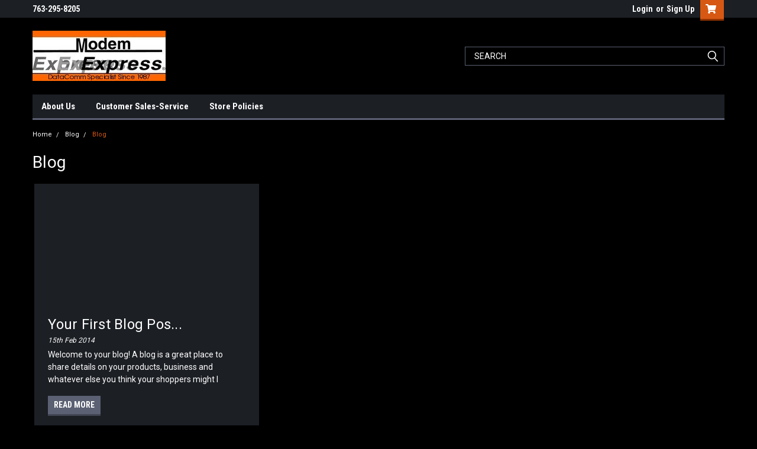

--- FILE ---
content_type: text/html; charset=UTF-8
request_url: https://www.modemexpress.com/blog/tag/Blog
body_size: 13977
content:
<!DOCTYPE html>
<html class="no-js" lang="en">
<head>
    <title>Blog - Posts - Modem Express, Inc</title>
    <link rel="dns-prefetch preconnect" href="https://cdn11.bigcommerce.com/s-hb6hwl" crossorigin><link rel="dns-prefetch preconnect" href="https://fonts.googleapis.com/" crossorigin><link rel="dns-prefetch preconnect" href="https://fonts.gstatic.com/" crossorigin>
    <link rel='canonical' href='https://modemexpress.com/blog/' /><meta name='platform' content='bigcommerce.stencil' />
    
     
    <link href="https://cdn11.bigcommerce.com/s-hb6hwl/product_images/default_favicon.ico" rel="shortcut icon">
    <meta name="viewport" content="width=device-width, initial-scale=1, maximum-scale=1">
    <script>
        // Change document class from no-js to js so we can detect this in css
        document.documentElement.className = document.documentElement.className.replace('no-js', 'js');
    </script>
    <script async src="https://cdn11.bigcommerce.com/s-hb6hwl/stencil/b1fcad50-7dc1-013c-5473-4a40eb7bf85f/dist/theme-bundle.head_async.js"></script>
    <link href="https://fonts.googleapis.com/css?family=Roboto+Condensed:400,700%7CRoboto:400&display=block" rel="stylesheet">
    <link data-stencil-stylesheet href="https://cdn11.bigcommerce.com/s-hb6hwl/stencil/b1fcad50-7dc1-013c-5473-4a40eb7bf85f/css/theme-63b3c320-5768-013d-5b86-7ace73b76492.css" rel="stylesheet">
    <!-- Start Tracking Code for analytics_googleanalytics -->

<meta name="msvalidate.01" content="F2CDB77749B8D9CD06E7727CA3970E9F" />

<!-- End Tracking Code for analytics_googleanalytics -->


<script type="text/javascript" src="https://checkout-sdk.bigcommerce.com/v1/loader.js" defer ></script>
<script type="text/javascript">
var BCData = {};
</script>

<script nonce="">
(function () {
    var xmlHttp = new XMLHttpRequest();

    xmlHttp.open('POST', 'https://bes.gcp.data.bigcommerce.com/nobot');
    xmlHttp.setRequestHeader('Content-Type', 'application/json');
    xmlHttp.send('{"store_id":"763199","timezone_offset":"-5.0","timestamp":"2026-01-30T07:21:54.18405700Z","visit_id":"c6fd9606-6de9-4ac2-95cc-decf10527c72","channel_id":1}');
})();
</script>

    
    
    
    
    
    
    
    
</head>
    <body id="body" class="main  eleven-seventy     base-layout   header-in-container">

        <!-- snippet location header -->
        <svg data-src="https://cdn11.bigcommerce.com/s-hb6hwl/stencil/b1fcad50-7dc1-013c-5473-4a40eb7bf85f/img/icon-sprite.svg" class="icons-svg-sprite"></svg>


        <div class="header-container sticky-header">
<div class="top-menu">
    <div class="content">

      <!-- NEW BUTTON TO TRIGGER MAIN NAV WHEN STICKY -->
      <!-- <div class="alt-toggle">
        <h2 class="container-header btn"><span class="down-arrrow burger-menu"><i class="burger open" aria-hidden="true"><svg><use xlink:href="#icon-Menu" /></svg></i><i class="menu close" aria-hidden="true"><svg><use xlink:href="#icon-close" /></svg></i></span></h2>
        <h2 class="container-header text"><span class="mega-shop-text"></span></h2>
      </div> -->

         <a href="#" class="mobileMenu-toggle" data-mobile-menu-toggle="menu">
            <span class="mobileMenu-toggleIcon">Toggle menu</span>
        </a>

        <!-- OPTIONAL SHORT MESSAGE LINK -->
        <!-- <div class="left">
          <a class="optional-message-link" href="">Put an optional message here.</a>
        </div> -->

        <div class="left phone-number">
                763-295-8205
        </div>

        


        <div class="right account-links">
            <ul>
                    <li class="navUser-item navUser-item--account">
                            <a class="navUser-action" href="/login.php"><!-- <i class="fa fa-user" aria-hidden="true"></i> --><a class="navUser-action login" href="/login.php">Login</a><span class="or-text">or</span><a class="navUser-action create" href="/login.php?action=create_account">Sign Up</a>
                     </li>
        <li class="navUser-item navUser-item--cart ">
            <a
                class="navUser-action"
                data-cart-preview
                data-dropdown="cart-preview-dropdown"
                data-options="align:right"
                href="/cart.php">
                <span class="navUser-item-cartLabel"><i class="cart-icon" aria-hidden="true"><svg><use xlink:href="#icon-cart" /></svg></i></span> <span class="countPill cart-quantity">0</span>
            </a>

            <div class="dropdown-menu" id="cart-preview-dropdown" data-dropdown-content aria-hidden="true"></div>
        </li>
            </ul>
        </div>
        <div class="clear"></div>
    </div>
</div>

<div class="header-container full-width  full-width in-container">
  <div class="header-padding">
  <div class="header-padding">
  <header class="header" role="banner">
        <div class="header-logo header-logo--left">
            <a href="https://modemexpress.com/">
            <div class="header-logo-image-container">
                <img class="header-logo-image" src="https://cdn11.bigcommerce.com/s-hb6hwl/images/stencil/225x85/mei_1_1412498043__94377.original.jpg" alt="Modem Express, Inc" title="Modem Express, Inc">
            </div>
</a>
        </div>

  <div class="navPages-container inside-header left-logo search-container not-sticky" id="menu" data-menu>
    <nav class="navPages">
        <div class="navPages-quickSearch right searchbar">
            <div class="container">
    <!-- snippet location forms_search -->
    <form class="form" action="/search.php">
        <fieldset class="form-fieldset">
            <div class="form-field">
                <label class="u-hiddenVisually" for="search_query">Search</label>
                <input class="form-input" data-search-quick name="search_query" id="search_query" data-error-message="Search field cannot be empty." placeholder="Search" autocomplete="off">
                <div class="search-icon"><svg class="header-icon search-icon" title="submit" alt="submit"><use xlink:href="#icon-search"></use></svg></div>
                <input class="button button--primary form-prefixPostfix-button--postfix" type="submit" value="">
            </div>
        </fieldset>
        <div class="clear"></div>
    </form>
    <div id="search-action-buttons" class="search-buttons-container">
      <div class="align-right">
      <!-- <a href="#" class="reset quicksearch" aria-label="reset search" role="button" style="inline-block;">
        <span class="reset" aria-hidden="true">Reset Search</span>
      </a> -->
      <a href="#" class="modal-close custom-quick-search" aria-label="Close" role="button" style="inline-block;">
        <span aria-hidden="true">&#215;</span>
      </a>
      <div class="clear"></div>
      </div>
      <div class="clear"></div>
    </div>
      <section id="quickSearch" class="quickSearchResults" data-bind="html: results">
      </section>
      <div class="clear"></div>
</div>
        </div>
    </nav>
</div>
<div class="clear"></div>
<div class="mobile-menu navPages-container" id="menu" data-menu>
  <div class="currency-converter">
    <ul class="navPages-list navPages-list--user">
    </ul>
  </div>
        <nav class="navPages">
    <div class="navPages-quickSearch right searchbar">
        <div class="container">
    <!-- snippet location forms_search -->
    <form class="form" action="/search.php">
        <fieldset class="form-fieldset">
            <div class="form-field">
                <label class="u-hiddenVisually" for="search_query">Search</label>
                <input class="form-input" data-search-quick name="search_query" id="search_query" data-error-message="Search field cannot be empty." placeholder="Search" autocomplete="off">
                <div class="search-icon"><svg class="header-icon search-icon" title="submit" alt="submit"><use xlink:href="#icon-search"></use></svg></div>
                <input class="button button--primary form-prefixPostfix-button--postfix" type="submit" value="">
            </div>
        </fieldset>
        <div class="clear"></div>
    </form>
    <div id="search-action-buttons" class="search-buttons-container">
      <div class="align-right">
      <!-- <a href="#" class="reset quicksearch" aria-label="reset search" role="button" style="inline-block;">
        <span class="reset" aria-hidden="true">Reset Search</span>
      </a> -->
      <a href="#" class="modal-close custom-quick-search" aria-label="Close" role="button" style="inline-block;">
        <span aria-hidden="true">&#215;</span>
      </a>
      <div class="clear"></div>
      </div>
      <div class="clear"></div>
    </div>
      <section id="quickSearch" class="quickSearchResults" data-bind="html: results">
      </section>
      <div class="clear"></div>
</div>
    </div>
    <ul class="navPages-list">
        <div class="nav-align">
        <div class="custom-pages-nav">
          <div id="desktop-menu">
            <h2 class="container-header mobile">Main Menu</h2>
                <li class="navPages-item">
                    <a class="navPages-action" href="https://www.modemexpress.com/about-us/">About Us</a>
                </li>
                <li class="navPages-item">
                    <a class="navPages-action" href="https://www.modemexpress.com/customer-sales-service/">Customer Sales-Service</a>
                </li>
                <li class="navPages-item">
                    <a class="navPages-action" href="https://www.modemexpress.com/store-policies/">Store Policies</a>
                </li>
          </div>
            <div id="mobile-menu">
              <div class="category-menu">
                <h2 class="container-header mobile">Shop By Category</h2>
                  <li class="navPages-item mobile">
                    <a class="navPages-action has-subMenu" href="https://www.modemexpress.com/antenna-plus-by-airgain-antennas/">
    Airgain Antenna+ Antennas <i class="fa fa-chevron-down main-nav" aria-hidden="true"><svg><use xlink:href="#icon-chevron-down" /></svg></i>
</a>
<div class="navPage-subMenu" id="navPages-520" aria-hidden="true" tabindex="-1">
    <ul class="navPage-subMenu-list">
            <li class="navPage-subMenu-item">
                    <a class="navPage-subMenu-action navPages-action" href="https://www.modemexpress.com/airgainconnect-ac-hpue/">AIRGAINCONNECT™ AC-HPUE</a>
            </li>
            <li class="navPage-subMenu-item">
                    <a class="navPage-subMenu-action navPages-action" href="https://www.modemexpress.com/mobile-fleet-public-safety-antennas/">Mobile Fleet/Public Safety Antennas</a>
            </li>
            <li class="navPage-subMenu-item">
                    <a class="navPage-subMenu-action navPages-action" href="https://www.modemexpress.com/m2m-and-iot-antennas/">M2M and IoT Antennas</a>
            </li>
    </ul>
</div>
                  </li>
                  <li class="navPages-item mobile">
                    <a class="navPages-action has-subMenu" href="https://www.modemexpress.com/sem-airlink-routers-gateways/">
    Semtech AirLink® Routers &amp; Gateways <i class="fa fa-chevron-down main-nav" aria-hidden="true"><svg><use xlink:href="#icon-chevron-down" /></svg></i>
</a>
<div class="navPage-subMenu" id="navPages-159" aria-hidden="true" tabindex="-1">
    <ul class="navPage-subMenu-list">
            <li class="navPage-subMenu-item">
                    <a class="navPage-subMenu-action navPages-action" href="https://www.modemexpress.com/accessories-1/">Accessories</a>
            </li>
            <li class="navPage-subMenu-item">
                    <a class="navPage-subMenu-action navPages-action" href="https://www.modemexpress.com/xr90/">XR90</a>
            </li>
            <li class="navPage-subMenu-item">
                    <a class="navPage-subMenu-action navPages-action" href="https://www.modemexpress.com/xr80/">XR80</a>
            </li>
            <li class="navPage-subMenu-item">
                    <a class="navPage-subMenu-action navPages-action" href="https://www.modemexpress.com/xr60/">XR60</a>
            </li>
            <li class="navPage-subMenu-item">
                    <a class="navPage-subMenu-action navPages-action" href="https://www.modemexpress.com/mg90/">MG90</a>
            </li>
            <li class="navPage-subMenu-item">
                    <a class="navPage-subMenu-action navPages-action" href="https://www.modemexpress.com/mp70/">MP70</a>
            </li>
            <li class="navPage-subMenu-item">
                    <a class="navPage-subMenu-action navPages-action" href="https://www.modemexpress.com/rx55/">RX55</a>
            </li>
            <li class="navPage-subMenu-item">
                    <a class="navPage-subMenu-action navPages-action" href="https://www.modemexpress.com/rv55/">RV55</a>
            </li>
            <li class="navPage-subMenu-item">
                    <a class="navPage-subMenu-action navPages-action" href="https://www.modemexpress.com/rv50x/">RV50X</a>
            </li>
            <li class="navPage-subMenu-item">
                    <a class="navPage-subMenu-action navPages-action" href="https://www.modemexpress.com/lx60/">LX60</a>
            </li>
            <li class="navPage-subMenu-item">
                    <a class="navPage-subMenu-action navPages-action" href="https://www.modemexpress.com/lx40/">LX40</a>
            </li>
    </ul>
</div>
                  </li>
                  <li class="navPages-item mobile">
                    <a class="navPages-action has-subMenu" href="https://www.modemexpress.com/multitech-wireless-modems/">
    MultiTech Wireless Modems <i class="fa fa-chevron-down main-nav" aria-hidden="true"><svg><use xlink:href="#icon-chevron-down" /></svg></i>
</a>
<div class="navPage-subMenu" id="navPages-152" aria-hidden="true" tabindex="-1">
    <ul class="navPage-subMenu-list">
            <li class="navPage-subMenu-item">
                    <a class="navPage-subMenu-action navPages-action" href="https://www.modemexpress.com/antennas-cables-power-supplies/">ANTENNAS/CABLES/POWER SUPPLIES</a>
            </li>
            <li class="navPage-subMenu-item">
                    <a class="navPage-subMenu-action navPages-action" href="https://www.modemexpress.com/multiconnect-rcell-500-series/">MultiConnect® rCell 500 Series</a>
            </li>
            <li class="navPage-subMenu-item">
                    <a class="navPage-subMenu-action navPages-action" href="https://www.modemexpress.com/rcell-300-series/">rCell 300 Series</a>
            </li>
            <li class="navPage-subMenu-item">
                    <a class="navPage-subMenu-action navPages-action" href="https://www.modemexpress.com/cell-100-series/">MultiConnect® Cell 100 Series</a>
            </li>
            <li class="navPage-subMenu-item">
                    <a class="navPage-subMenu-action navPages-action" href="https://www.modemexpress.com/rcell-100-series/">MultiConnect® rCell 100 Series</a>
            </li>
            <li class="navPage-subMenu-item">
                    <a class="navPage-subMenu-action navPages-action" href="https://www.modemexpress.com/multiconnect-ecell/">MultiConnect® eCell</a>
            </li>
            <li class="navPage-subMenu-item">
                    <a class="navPage-subMenu-action navPages-action" href="https://www.modemexpress.com/multiconnect-microcell/">MultiConnect® microCell</a>
            </li>
            <li class="navPage-subMenu-item">
                    <a class="navPage-subMenu-action navPages-action" href="https://www.modemexpress.com/multitech-connection-manager/">MultiTech Connection Manager</a>
            </li>
            <li class="navPage-subMenu-item">
                    <a class="navPage-subMenu-action navPages-action" href="https://www.modemexpress.com/multitech-devicehq/">MultiTech DeviceHQ®</a>
            </li>
            <li class="navPage-subMenu-item">
                    <a class="navPage-subMenu-action navPages-action" href="https://www.modemexpress.com/embedded-m2m-modems/">Embedded M2M Modems</a>
            </li>
    </ul>
</div>
                  </li>
                  <li class="navPages-item mobile">
                    <a class="navPages-action has-subMenu" href="https://www.modemexpress.com/cloudgate-option-wireless-modems/">
    Option CloudGate Wireless Modems <i class="fa fa-chevron-down main-nav" aria-hidden="true"><svg><use xlink:href="#icon-chevron-down" /></svg></i>
</a>
<div class="navPage-subMenu" id="navPages-167" aria-hidden="true" tabindex="-1">
    <ul class="navPage-subMenu-list">
            <li class="navPage-subMenu-item">
                    <a class="navPage-subMenu-action navPages-action" href="https://www.modemexpress.com/accessories-antennas-cables/">Accessories/Antennas/Cables/Power Supplies</a>
            </li>
            <li class="navPage-subMenu-item">
                    <a class="navPage-subMenu-action navPages-action" href="https://www.modemexpress.com/expansion-cards/">Expansion Cards</a>
            </li>
            <li class="navPage-subMenu-item">
                    <a class="navPage-subMenu-action navPages-action" href="https://www.modemexpress.com/modems/">Option Wireless Modems</a>
            </li>
    </ul>
</div>
                  </li>
                  <li class="navPages-item mobile">
                    <a class="navPages-action has-subMenu" href="https://www.modemexpress.com/peplink/">
    Peplink <i class="fa fa-chevron-down main-nav" aria-hidden="true"><svg><use xlink:href="#icon-chevron-down" /></svg></i>
</a>
<div class="navPage-subMenu" id="navPages-335" aria-hidden="true" tabindex="-1">
    <ul class="navPage-subMenu-list">
            <li class="navPage-subMenu-item">
                    <a class="navPage-subMenu-action navPages-action" href="https://www.modemexpress.com/accessories-brackets-cables-power-supply-13/">ACCESSORIES, BRACKETS, CABLES, AC POWER SUPPLY</a>
            </li>
            <li class="navPage-subMenu-item">
                    <a class="navPage-subMenu-action navPages-action" href="https://www.modemexpress.com/antennas/">Antennas</a>
            </li>
            <li class="navPage-subMenu-item">
                    <a class="navPage-subMenu-action navPages-action" href="https://www.modemexpress.com/ap-one-access-points/">AP One Access Points</a>
            </li>
            <li class="navPage-subMenu-item">
                    <a class="navPage-subMenu-action navPages-action" href="https://www.modemexpress.com/balance-series/">Balance Series</a>
            </li>
            <li class="navPage-subMenu-item">
                    <a class="navPage-subMenu-action navPages-action" href="https://www.modemexpress.com/epx/">EPX</a>
            </li>
            <li class="navPage-subMenu-item">
                    <a class="navPage-subMenu-action navPages-action" href="https://www.modemexpress.com/fusionhub/">FusionHub</a>
            </li>
            <li class="navPage-subMenu-item">
                    <a class="navPage-subMenu-action navPages-action" href="https://www.modemexpress.com/incontrol-2-cloud-based-device-management/">InControl 2 - Cloud Based Device Management</a>
            </li>
            <li class="navPage-subMenu-item">
                    <a class="navPage-subMenu-action navPages-action" href="https://www.modemexpress.com/max-industrial-4g-routers/">MAX BR Industrial 4G Routers</a>
            </li>
            <li class="navPage-subMenu-item">
                    <a class="navPage-subMenu-action navPages-action" href="https://www.modemexpress.com/max-br-industrial-5g-routers/">MAX BR Industrial 5G Routers</a>
            </li>
            <li class="navPage-subMenu-item">
                    <a class="navPage-subMenu-action navPages-action" href="https://www.modemexpress.com/max-transit-series/">MAX Transit Series</a>
            </li>
            <li class="navPage-subMenu-item">
                    <a class="navPage-subMenu-action navPages-action" href="https://www.modemexpress.com/sd-switch/">SD Switch </a>
            </li>
            <li class="navPage-subMenu-item">
                    <a class="navPage-subMenu-action navPages-action" href="https://www.modemexpress.com/speedfusion-engine/">SpeedFusion Engine</a>
            </li>
            <li class="navPage-subMenu-item">
                    <a class="navPage-subMenu-action navPages-action" href="https://www.modemexpress.com/surf-soho/">Surf SOHO</a>
            </li>
    </ul>
</div>
                  </li>
                  <li class="navPages-item mobile">
                    <a class="navPages-action has-subMenu" href="https://www.modemexpress.com/cel-fi-by-nextivity/">
    Cel-Fi by Nextivity <i class="fa fa-chevron-down main-nav" aria-hidden="true"><svg><use xlink:href="#icon-chevron-down" /></svg></i>
</a>
<div class="navPage-subMenu" id="navPages-729" aria-hidden="true" tabindex="-1">
    <ul class="navPage-subMenu-list">
            <li class="navPage-subMenu-item">
                    <a class="navPage-subMenu-action navPages-action" href="https://www.modemexpress.com/antennas-1/">ANTENNAS</a>
            </li>
            <li class="navPage-subMenu-item">
                    <a class="navPage-subMenu-action navPages-action" href="https://www.modemexpress.com/compass-xr/">COMPASS XR</a>
            </li>
            <li class="navPage-subMenu-item">
                    <a class="navPage-subMenu-action navPages-action" href="https://www.modemexpress.com/go-g41/">GO G41</a>
            </li>
            <li class="navPage-subMenu-item">
                    <a class="navPage-subMenu-action navPages-action" href="https://www.modemexpress.com/go-g43/">GO G43</a>
            </li>
            <li class="navPage-subMenu-item">
                    <a class="navPage-subMenu-action navPages-action" href="https://www.modemexpress.com/smart-server-antenna/">SMART SERVER ANTENNA</a>
            </li>
    </ul>
</div>
                  </li>
                  <li class="navPages-item mobile">
                    <a class="navPages-action has-subMenu" href="https://www.modemexpress.com/signal-boosters/">
    Signal Boosters <i class="fa fa-chevron-down main-nav" aria-hidden="true"><svg><use xlink:href="#icon-chevron-down" /></svg></i>
</a>
<div class="navPage-subMenu" id="navPages-728" aria-hidden="true" tabindex="-1">
    <ul class="navPage-subMenu-list">
            <li class="navPage-subMenu-item">
                    <a class="navPage-subMenu-action navPages-action" href="https://www.modemexpress.com/surecall-1/">SureCall</a>
            </li>
    </ul>
</div>
                  </li>
                  <li class="navPages-item mobile">
                    <a class="navPages-action has-subMenu" href="https://www.modemexpress.com/multitech-modems-muxes/">
    MultiTech Modems/Muxes <i class="fa fa-chevron-down main-nav" aria-hidden="true"><svg><use xlink:href="#icon-chevron-down" /></svg></i>
</a>
<div class="navPage-subMenu" id="navPages-214" aria-hidden="true" tabindex="-1">
    <ul class="navPage-subMenu-list">
            <li class="navPage-subMenu-item">
                    <a class="navPage-subMenu-action navPages-action" href="https://www.modemexpress.com/cc1600-card-cage-modems/">CC1600 Card Cage/Modems</a>
            </li>
            <li class="navPage-subMenu-item">
                    <a class="navPage-subMenu-action navPages-action" href="https://www.modemexpress.com/complete-complete-4000/">Complete/Complete 4000</a>
            </li>
            <li class="navPage-subMenu-item">
                    <a class="navPage-subMenu-action navPages-action" href="https://www.modemexpress.com/mm-multimux/">MM MultiMux</a>
            </li>
            <li class="navPage-subMenu-item">
                    <a class="navPage-subMenu-action navPages-action" href="https://www.modemexpress.com/mmh-multimux/">MMH MultiMux</a>
            </li>
            <li class="navPage-subMenu-item">
                    <a class="navPage-subMenu-action navPages-action" href="https://www.modemexpress.com/mmv-multimux/">MMV MultiMux</a>
            </li>
            <li class="navPage-subMenu-item">
                    <a class="navPage-subMenu-action navPages-action" href="https://www.modemexpress.com/multi-connect/">Multi-Connect</a>
            </li>
            <li class="navPage-subMenu-item">
                    <a class="navPage-subMenu-action navPages-action" href="https://www.modemexpress.com/multiaccess/">MultiAccess</a>
            </li>
            <li class="navPage-subMenu-item">
                    <a class="navPage-subMenu-action navPages-action" href="https://www.modemexpress.com/multidsu-multifrad/">MultiDSU/MultiFrad</a>
            </li>
            <li class="navPage-subMenu-item">
                    <a class="navPage-subMenu-action navPages-action" href="https://www.modemexpress.com/multimodem/">MultiModem</a>
            </li>
            <li class="navPage-subMenu-item">
                    <a class="navPage-subMenu-action navPages-action" href="https://www.modemexpress.com/multimodem-ii/">MultiModem II</a>
            </li>
            <li class="navPage-subMenu-item">
                    <a class="navPage-subMenu-action navPages-action" href="https://www.modemexpress.com/multitech-multimodem-ind/">MultiTech MultiModem IND</a>
            </li>
            <li class="navPage-subMenu-item">
                    <a class="navPage-subMenu-action navPages-action" href="https://www.modemexpress.com/multimodem-isdn-dsvd-usb/">MultiModem ISDN/DSVD/USB</a>
            </li>
            <li class="navPage-subMenu-item">
                    <a class="navPage-subMenu-action navPages-action" href="https://www.modemexpress.com/multimodem-isi/">MultiModem ISI</a>
            </li>
            <li class="navPage-subMenu-item">
                    <a class="navPage-subMenu-action navPages-action" href="https://www.modemexpress.com/multimodem-manager/">MultiModem Manager</a>
            </li>
            <li class="navPage-subMenu-item">
                    <a class="navPage-subMenu-action navPages-action" href="https://www.modemexpress.com/multimodem-zba-global-modems/">MultiModem ZBA-Global Modems</a>
            </li>
            <li class="navPage-subMenu-item">
                    <a class="navPage-subMenu-action navPages-action" href="https://www.modemexpress.com/multimodem-zba-non-global-modems/">MultiModem ZBA-Non-Global Modems</a>
            </li>
            <li class="navPage-subMenu-item">
                    <a class="navPage-subMenu-action navPages-action" href="https://www.modemexpress.com/multimodem-zdx/">MultiModem ZDX</a>
            </li>
            <li class="navPage-subMenu-item">
                    <a class="navPage-subMenu-action navPages-action" href="https://www.modemexpress.com/multimodem-zpx/">MultiModem ZPX</a>
            </li>
            <li class="navPage-subMenu-item">
                    <a class="navPage-subMenu-action navPages-action" href="https://www.modemexpress.com/multimodemmanager/">MultiModemManager</a>
            </li>
            <li class="navPage-subMenu-item">
                    <a class="navPage-subMenu-action navPages-action" href="https://www.modemexpress.com/multivoip/">MultiVOIP</a>
            </li>
            <li class="navPage-subMenu-item">
                    <a class="navPage-subMenu-action navPages-action" href="https://www.modemexpress.com/power-supplies-cables/">Power Supplies/Cables</a>
            </li>
            <li class="navPage-subMenu-item">
                    <a class="navPage-subMenu-action navPages-action" href="https://www.modemexpress.com/routefinder/">RouteFinder</a>
            </li>
    </ul>
</div>
                  </li>
                  <li class="navPages-item mobile">
                    <a class="navPages-action has-subMenu" href="https://www.modemexpress.com/gdc-modems/">
    General Datacomm GDC Modems <i class="fa fa-chevron-down main-nav" aria-hidden="true"><svg><use xlink:href="#icon-chevron-down" /></svg></i>
</a>
<div class="navPage-subMenu" id="navPages-184" aria-hidden="true" tabindex="-1">
    <ul class="navPage-subMenu-list">
            <li class="navPage-subMenu-item">
                    <a class="navPage-subMenu-action navPages-action" href="https://www.modemexpress.com/spectracomm/">SpectraComm</a>
            </li>
    </ul>
</div>
                  </li>
                  <li class="navPages-item mobile">
                    <a class="navPages-action has-subMenu" href="https://www.modemexpress.com/hayes-modems/">
    Hayes Modems <i class="fa fa-chevron-down main-nav" aria-hidden="true"><svg><use xlink:href="#icon-chevron-down" /></svg></i>
</a>
<div class="navPage-subMenu" id="navPages-252" aria-hidden="true" tabindex="-1">
    <ul class="navPage-subMenu-list">
            <li class="navPage-subMenu-item">
                    <a class="navPage-subMenu-action navPages-action" href="https://www.modemexpress.com/hayes-accura-external-series/">Hayes Accura External Series</a>
            </li>
            <li class="navPage-subMenu-item">
                    <a class="navPage-subMenu-action navPages-action" href="https://www.modemexpress.com/hayes-accura-internal-pcmcia-series/">Hayes Accura Internal &amp; PCMCIA Series</a>
            </li>
            <li class="navPage-subMenu-item">
                    <a class="navPage-subMenu-action navPages-action" href="https://www.modemexpress.com/hayes-century-ii-series/">Hayes Century II Series</a>
            </li>
            <li class="navPage-subMenu-item">
                    <a class="navPage-subMenu-action navPages-action" href="https://www.modemexpress.com/hayes-optima-external-series/">Hayes Optima External Series</a>
            </li>
            <li class="navPage-subMenu-item">
                    <a class="navPage-subMenu-action navPages-action" href="https://www.modemexpress.com/hayes-optima-internal-pcmcia-series/">Hayes Optima Internal &amp; PCMCIA Series</a>
            </li>
            <li class="navPage-subMenu-item">
                    <a class="navPage-subMenu-action navPages-action" href="https://www.modemexpress.com/hayes-smartmodem-series/">Hayes SmartModem Series</a>
            </li>
    </ul>
</div>
                  </li>
                  <li class="navPages-item mobile">
                    <a class="navPages-action has-subMenu" href="https://www.modemexpress.com/motorola-modems-uds-modems/">
    Motorola Modems UDS Modems <i class="fa fa-chevron-down main-nav" aria-hidden="true"><svg><use xlink:href="#icon-chevron-down" /></svg></i>
</a>
<div class="navPage-subMenu" id="navPages-209" aria-hidden="true" tabindex="-1">
    <ul class="navPage-subMenu-list">
            <li class="navPage-subMenu-item">
                    <a class="navPage-subMenu-action navPages-action" href="https://www.modemexpress.com/motorola-analog-modem-dial-up-lease-line-series/">Motorola Analog Modem Dial-Up/Lease Line Series</a>
            </li>
            <li class="navPage-subMenu-item">
                    <a class="navPage-subMenu-action navPages-action" href="https://www.modemexpress.com/motorola-dds-mr-mr1-modem-dsu-csu-series/">Motorola DDS/MR/MR1 Modem DSU/CSU Series</a>
            </li>
            <li class="navPage-subMenu-item">
                    <a class="navPage-subMenu-action navPages-action" href="https://www.modemexpress.com/motorola-fastalk-modem-series/">Motorola Fastalk Modem Series</a>
            </li>
            <li class="navPage-subMenu-item">
                    <a class="navPage-subMenu-action navPages-action" href="https://www.modemexpress.com/motorola-muxes-isdn-series/">Motorola Muxes/ISDN Series</a>
            </li>
            <li class="navPage-subMenu-item">
                    <a class="navPage-subMenu-action navPages-action" href="https://www.modemexpress.com/motorola-surfer-modem-series/">Motorola Surfer Modem Series</a>
            </li>
    </ul>
</div>
                  </li>
                  <li class="navPages-item mobile">
                    <a class="navPages-action has-subMenu" href="https://www.modemexpress.com/paradyne-modems/">
    Paradyne Modems <i class="fa fa-chevron-down main-nav" aria-hidden="true"><svg><use xlink:href="#icon-chevron-down" /></svg></i>
</a>
<div class="navPage-subMenu" id="navPages-228" aria-hidden="true" tabindex="-1">
    <ul class="navPage-subMenu-list">
            <li class="navPage-subMenu-item">
                    <a class="navPage-subMenu-action navPages-action" href="https://www.modemexpress.com/paradyne-analog-dial-leased-line/">Paradyne Analog Dial/Leased Line</a>
            </li>
            <li class="navPage-subMenu-item">
                    <a class="navPage-subMenu-action navPages-action" href="https://www.modemexpress.com/paradyne-comsphere-3100-t1-dsu-csu-series/">Paradyne Comsphere 3100 T1 DSU/CSU Series</a>
            </li>
            <li class="navPage-subMenu-item">
                    <a class="navPage-subMenu-action navPages-action" href="https://www.modemexpress.com/paradyne-comsphere-3500-3600-dsu-csu-series/">Paradyne Comsphere 3500/3600 DSU/CSU Series</a>
            </li>
            <li class="navPage-subMenu-item">
                    <a class="navPage-subMenu-action navPages-action" href="https://www.modemexpress.com/paradyne-comsphere-3800-3900-dial-up-leased-line/">Paradyne Comsphere 3800/3900 Dial-Up/Leased Line</a>
            </li>
            <li class="navPage-subMenu-item">
                    <a class="navPage-subMenu-action navPages-action" href="https://www.modemexpress.com/paradyne-dataport-keep-in-touch-dial-up-pcmcia/">Paradyne Dataport/Keep-In-Touch Dial-Up/PCMCIA</a>
            </li>
            <li class="navPage-subMenu-item">
                    <a class="navPage-subMenu-action navPages-action" href="https://www.modemexpress.com/paradyne-framesaver-series/">Paradyne FrameSaver Series</a>
            </li>
            <li class="navPage-subMenu-item">
                    <a class="navPage-subMenu-action navPages-action" href="https://www.modemexpress.com/paradyne-mux-series/">Paradyne Mux Series</a>
            </li>
            <li class="navPage-subMenu-item">
                    <a class="navPage-subMenu-action navPages-action" href="https://www.modemexpress.com/paradyne-power-supplies-cables/">Paradyne Power Supplies &amp; Cables</a>
            </li>
    </ul>
</div>
                  </li>
                  <li class="navPages-item mobile">
                    <a class="navPages-action has-subMenu" href="https://www.modemexpress.com/3com-megahertz-modems/">
    3COM/Megahertz Modems <i class="fa fa-chevron-down main-nav" aria-hidden="true"><svg><use xlink:href="#icon-chevron-down" /></svg></i>
</a>
<div class="navPage-subMenu" id="navPages-262" aria-hidden="true" tabindex="-1">
    <ul class="navPage-subMenu-list">
            <li class="navPage-subMenu-item">
                    <a class="navPage-subMenu-action navPages-action" href="https://www.modemexpress.com/3com-megahertz-dongle-cables/">3COM/Megahertz Dongle Cables</a>
            </li>
            <li class="navPage-subMenu-item">
                    <a class="navPage-subMenu-action navPages-action" href="https://www.modemexpress.com/3com-megahertz-pcmcia-modems/">3COM/Megahertz PCMCIA Modems</a>
            </li>
    </ul>
</div>
                  </li>
                  <li class="navPages-item mobile">
                    <a class="navPages-action has-subMenu" href="https://www.modemexpress.com/usrobotics-modems-3com-modems/">
    USRobotics Modems 3COM Modems <i class="fa fa-chevron-down main-nav" aria-hidden="true"><svg><use xlink:href="#icon-chevron-down" /></svg></i>
</a>
<div class="navPage-subMenu" id="navPages-177" aria-hidden="true" tabindex="-1">
    <ul class="navPage-subMenu-list">
            <li class="navPage-subMenu-item">
                    <a class="navPage-subMenu-action navPages-action" href="https://www.modemexpress.com/usb-external-modem/">USB External Modem</a>
            </li>
            <li class="navPage-subMenu-item">
                    <a class="navPage-subMenu-action navPages-action" href="https://www.modemexpress.com/usrobotics-courier-external-series-1/">USRobotics Courier External Series</a>
            </li>
            <li class="navPage-subMenu-item">
                    <a class="navPage-subMenu-action navPages-action" href="https://www.modemexpress.com/usrobotics-courier-internal-series-1/">USRobotics Courier Internal Series</a>
            </li>
            <li class="navPage-subMenu-item">
                    <a class="navPage-subMenu-action navPages-action" href="https://www.modemexpress.com/usrobotics-power-supplies-cables-1/">USRobotics Power Supplies &amp; Cables</a>
            </li>
            <li class="navPage-subMenu-item">
                    <a class="navPage-subMenu-action navPages-action" href="https://www.modemexpress.com/usrobotics-sportster-external-series-1/">USRobotics Sportster External Series</a>
            </li>
            <li class="navPage-subMenu-item">
                    <a class="navPage-subMenu-action navPages-action" href="https://www.modemexpress.com/usrobotics-sportster-internal-series-1/">USRobotics Sportster Internal Series</a>
            </li>
            <li class="navPage-subMenu-item">
                    <a class="navPage-subMenu-action navPages-action" href="https://www.modemexpress.com/usrobotics-total-control-modem-series-1/">USRobotics Total Control Modem Series</a>
            </li>
    </ul>
</div>
                  </li>
                  <li class="navPages-item mobile">
                    <a class="navPages-action has-subMenu" href="https://www.modemexpress.com/adtran-modems/">
    Adtran Modems <i class="fa fa-chevron-down main-nav" aria-hidden="true"><svg><use xlink:href="#icon-chevron-down" /></svg></i>
</a>
<div class="navPage-subMenu" id="navPages-292" aria-hidden="true" tabindex="-1">
    <ul class="navPage-subMenu-list">
            <li class="navPage-subMenu-item">
                    <a class="navPage-subMenu-action navPages-action" href="https://www.modemexpress.com/adtran-atlas-total-access-series/">Adtran Atlas/Total Access Series</a>
            </li>
            <li class="navPage-subMenu-item">
                    <a class="navPage-subMenu-action navPages-action" href="https://www.modemexpress.com/adtran-dsu-isu-series/">Adtran DSU/ISU Series</a>
            </li>
            <li class="navPage-subMenu-item">
                    <a class="navPage-subMenu-action navPages-action" href="https://www.modemexpress.com/adtran-tdu-tsu-series/">Adtran TDU/TSU Series</a>
            </li>
    </ul>
</div>
                  </li>
                  <li class="navPages-item mobile">
                    <a class="navPages-action" href="https://www.modemexpress.com/boca-modems/">Boca Modems</a>
                  </li>
                  <li class="navPages-item mobile">
                    <a class="navPages-action" href="https://www.modemexpress.com/cardinal-modems/">Cardinal Modems</a>
                  </li>
                  <li class="navPages-item mobile">
                    <a class="navPages-action has-subMenu" href="https://www.modemexpress.com/codex-modems/">
    Codex Modems <i class="fa fa-chevron-down main-nav" aria-hidden="true"><svg><use xlink:href="#icon-chevron-down" /></svg></i>
</a>
<div class="navPage-subMenu" id="navPages-233" aria-hidden="true" tabindex="-1">
    <ul class="navPage-subMenu-list">
            <li class="navPage-subMenu-item">
                    <a class="navPage-subMenu-action navPages-action" href="https://www.modemexpress.com/codex-analog-modems/">Codex Analog Modems</a>
            </li>
            <li class="navPage-subMenu-item">
                    <a class="navPage-subMenu-action navPages-action" href="https://www.modemexpress.com/codex-digital-modems/">Codex Digital Modems</a>
            </li>
            <li class="navPage-subMenu-item">
                    <a class="navPage-subMenu-action navPages-action" href="https://www.modemexpress.com/codex-muxes/">Codex Muxes</a>
            </li>
            <li class="navPage-subMenu-item">
                    <a class="navPage-subMenu-action navPages-action" href="https://www.modemexpress.com/codex-short-haul-ldm-modems/">Codex Short Haul/LDM Modems</a>
            </li>
    </ul>
</div>
                  </li>
                  <li class="navPages-item mobile">
                    <a class="navPages-action has-subMenu" href="https://www.modemexpress.com/data-race-modems-muxes/">
    Data Race Modems/Muxes <i class="fa fa-chevron-down main-nav" aria-hidden="true"><svg><use xlink:href="#icon-chevron-down" /></svg></i>
</a>
<div class="navPage-subMenu" id="navPages-227" aria-hidden="true" tabindex="-1">
    <ul class="navPage-subMenu-list">
            <li class="navPage-subMenu-item">
                    <a class="navPage-subMenu-action navPages-action" href="https://www.modemexpress.com/data-race-action-rally-series/">Data Race Action/Rally Series</a>
            </li>
            <li class="navPage-subMenu-item">
                    <a class="navPage-subMenu-action navPages-action" href="https://www.modemexpress.com/data-race-mach-mux-series/">Data Race Mach Mux Series</a>
            </li>
            <li class="navPage-subMenu-item">
                    <a class="navPage-subMenu-action navPages-action" href="https://www.modemexpress.com/data-race-power-supplies-cables/">Data Race Power Supplies &amp; Cables</a>
            </li>
    </ul>
</div>
                  </li>
                  <li class="navPages-item mobile">
                    <a class="navPages-action has-subMenu" href="https://www.modemexpress.com/ibm-modems/">
    IBM Modems <i class="fa fa-chevron-down main-nav" aria-hidden="true"><svg><use xlink:href="#icon-chevron-down" /></svg></i>
</a>
<div class="navPage-subMenu" id="navPages-246" aria-hidden="true" tabindex="-1">
    <ul class="navPage-subMenu-list">
            <li class="navPage-subMenu-item">
                    <a class="navPage-subMenu-action navPages-action" href="https://www.modemexpress.com/ibm-5800-series/">IBM 5800 Series</a>
            </li>
            <li class="navPage-subMenu-item">
                    <a class="navPage-subMenu-action navPages-action" href="https://www.modemexpress.com/ibm-7800-series/">IBM 7800 Series</a>
            </li>
            <li class="navPage-subMenu-item">
                    <a class="navPage-subMenu-action navPages-action" href="https://www.modemexpress.com/ibm-power-supplies-cables/">IBM Power Supplies &amp; Cables</a>
            </li>
    </ul>
</div>
                  </li>
                  <li class="navPages-item mobile">
                    <a class="navPages-action has-subMenu" href="https://www.modemexpress.com/microcom-modems/">
    Microcom Modems <i class="fa fa-chevron-down main-nav" aria-hidden="true"><svg><use xlink:href="#icon-chevron-down" /></svg></i>
</a>
<div class="navPage-subMenu" id="navPages-223" aria-hidden="true" tabindex="-1">
    <ul class="navPage-subMenu-list">
            <li class="navPage-subMenu-item">
                    <a class="navPage-subMenu-action navPages-action" href="https://www.modemexpress.com/micrcom-ax-qx-hdms-modem-series/">Micrcom AX/QX/HDMS Modem Series</a>
            </li>
            <li class="navPage-subMenu-item">
                    <a class="navPage-subMenu-action navPages-action" href="https://www.modemexpress.com/microcom-deskporte-microporte-modem-series/">Microcom Deskporte/Microporte Modem Series</a>
            </li>
            <li class="navPage-subMenu-item">
                    <a class="navPage-subMenu-action navPages-action" href="https://www.modemexpress.com/microcom-power-supplies-cables/">Microcom Power Supplies &amp; Cables</a>
            </li>
    </ul>
</div>
                  </li>
                  <li class="navPages-item mobile">
                    <a class="navPages-action has-subMenu" href="https://www.modemexpress.com/practical-peripherals-modems/">
    Practical Peripherals Modems <i class="fa fa-chevron-down main-nav" aria-hidden="true"><svg><use xlink:href="#icon-chevron-down" /></svg></i>
</a>
<div class="navPage-subMenu" id="navPages-234" aria-hidden="true" tabindex="-1">
    <ul class="navPage-subMenu-list">
            <li class="navPage-subMenu-item">
                    <a class="navPage-subMenu-action navPages-action" href="https://www.modemexpress.com/practical-external-modem-series/">Practical External Modem Series</a>
            </li>
            <li class="navPage-subMenu-item">
                    <a class="navPage-subMenu-action navPages-action" href="https://www.modemexpress.com/practical-internal-modem-series/">Practical Internal Modem Series</a>
            </li>
            <li class="navPage-subMenu-item">
                    <a class="navPage-subMenu-action navPages-action" href="https://www.modemexpress.com/practical-pcmcia-modem-series/">Practical PCMCIA Modem Series</a>
            </li>
            <li class="navPage-subMenu-item">
                    <a class="navPage-subMenu-action navPages-action" href="https://www.modemexpress.com/practical-power-supplies-cables/">Practical Power Supplies &amp; Cables</a>
            </li>
    </ul>
</div>
                  </li>
                  <li class="navPages-item mobile">
                    <a class="navPages-action has-subMenu" href="https://www.modemexpress.com/racal-modems/">
    Racal Modems <i class="fa fa-chevron-down main-nav" aria-hidden="true"><svg><use xlink:href="#icon-chevron-down" /></svg></i>
</a>
<div class="navPage-subMenu" id="navPages-245" aria-hidden="true" tabindex="-1">
    <ul class="navPage-subMenu-list">
            <li class="navPage-subMenu-item">
                    <a class="navPage-subMenu-action navPages-action" href="https://www.modemexpress.com/racal-analog-modem-series/">Racal Analog Modem Series</a>
            </li>
            <li class="navPage-subMenu-item">
                    <a class="navPage-subMenu-action navPages-action" href="https://www.modemexpress.com/racal-excaliber-series/">Racal Excaliber Series</a>
            </li>
            <li class="navPage-subMenu-item">
                    <a class="navPage-subMenu-action navPages-action" href="https://www.modemexpress.com/racal-isx-digital-series/">Racal ISX/Digital Series</a>
            </li>
    </ul>
</div>
                  </li>
                  <li class="navPages-item mobile">
                    <a class="navPages-action" href="https://www.modemexpress.com/refurbished-used/">Refurbished/Used</a>
                  </li>
                  <li class="navPages-item mobile">
                    <a class="navPages-action" href="https://www.modemexpress.com/telebit-modems/">Telebit Modems</a>
                  </li>
                  <li class="navPages-item mobile">
                    <a class="navPages-action" href="https://www.modemexpress.com/telenetics/">Telenetics</a>
                  </li>
                  <li class="navPages-item mobile">
                    <a class="navPages-action" href="https://www.modemexpress.com/misc-modems/">MISC Modems</a>
                  </li>
                  <li class="navPages-item mobile">
                    <a class="navPages-action" href="https://www.modemexpress.com/no-category/">No Category</a>
                  </li>
              </div>

            <div class="brand-menu">
              <h2 class="container-header mobile">Shop By Brand</h2>
                <li class="navPages-item mobile">
                  <a class="navPages-action" href="https://modemexpress.com/brands/Multi%252dTech.html">Multi-Tech</a>
                </li>
                <li class="navPages-item mobile">
                  <a class="navPages-action" href="https://modemexpress.com/brands/Motorola.html">Motorola</a>
                </li>
                <li class="navPages-item mobile">
                  <a class="navPages-action" href="https://modemexpress.com/brands/US-Robotics.html">US Robotics</a>
                </li>
                <li class="navPages-item mobile">
                  <a class="navPages-action" href="https://modemexpress.com/brands/Hayes.html">Hayes</a>
                </li>
                <li class="navPages-item mobile">
                  <a class="navPages-action" href="https://modemexpress.com/brands/Paradyne.html">Paradyne</a>
                </li>
                <li class="navPages-item mobile">
                  <a class="navPages-action" href="https://modemexpress.com/brands/Codex.html">Codex</a>
                </li>
                <li class="navPages-item mobile">
                  <a class="navPages-action" href="https://modemexpress.com/brands/MultiTech-Systems%2C-Inc..html">MultiTech Systems, Inc.</a>
                </li>
                <li class="navPages-item mobile">
                  <a class="navPages-action" href="https://modemexpress.com/brands/Racal.html">Racal</a>
                </li>
                <li class="navPages-item mobile">
                  <a class="navPages-action" href="https://modemexpress.com/brands/GDC.html">GDC</a>
                </li>
                <li class="navPages-item mobile">
                  <a class="navPages-action" href="https://modemexpress.com/brands/Practical.html">Practical</a>
                </li>
                <li class="navPages-item mobile">
                  <a class="navPages-action" href="https://modemexpress.com/brands/Adtran.html">Adtran</a>
                </li>
                <li class="navPages-item mobile">
                  <a class="navPages-action" href="https://modemexpress.com/brands/Microcom.html">Microcom</a>
                </li>
                <li class="navPages-item mobile">
                  <a class="navPages-action" href="https://modemexpress.com/peplink/">Peplink</a>
                </li>
                <li class="navPages-item mobile">
                  <a class="navPages-action" href="https://modemexpress.com/airgain/">Airgain</a>
                </li>
                <li class="navPages-item mobile">
                  <a class="navPages-action" href="https://modemexpress.com/brands/IBM.html">IBM</a>
                </li>
                <li class="navPages-item mobile">
                  <a class="navPages-action" href="https://modemexpress.com/brands/Sierra-Wireless-Airlink.html">Sierra Wireless Airlink</a>
                </li>
                <li class="navPages-item mobile">
                  <a class="navPages-action" href="https://modemexpress.com/brands/Megahertz.html">Megahertz</a>
                </li>
                <li class="navPages-item mobile">
                  <a class="navPages-action" href="https://modemexpress.com/brands/3COM.html">3COM</a>
                </li>
                <li class="navPages-item mobile">
                  <a class="navPages-action" href="https://modemexpress.com/brands/Data-Race.html">Data Race</a>
                </li>
                <li class="navPages-item mobile">
                  <a class="navPages-action" href="https://modemexpress.com/brands/Telebit.html">Telebit</a>
                </li>
                <li class="navPages-item mobile">
                  <a class="navPages-action" href="https://modemexpress.com/cel-fi/">Cel-fi</a>
                </li>
                <li class="navPages-item mobile">
                  <a class="navPages-action" href="https://modemexpress.com/brands/Ven%252dTel.html">Ven-Tel</a>
                </li>
                <li class="navPages-item mobile">
                  <a class="navPages-action" href="https://modemexpress.com/brands/Visual-Networks.html">Visual Networks</a>
                </li>
                <li class="navPages-item mobile">
                  <a class="navPages-action" href="https://modemexpress.com/brands/Cray.html">Cray</a>
                </li>
                <li class="navPages-item mobile">
                  <a class="navPages-action" href="https://modemexpress.com/brands/Boca.html">Boca</a>
                </li>
                <li class="navPages-item mobile">
                  <a class="navPages-action" href="https://modemexpress.com/brands/Intel.html">Intel</a>
                </li>
                <li class="navPages-item mobile">
                  <a class="navPages-action" href="https://modemexpress.com/brands/Micom.html">Micom</a>
                </li>
                <li class="navPages-item mobile">
                  <a class="navPages-action" href="https://modemexpress.com/brands/Penril.html">Penril</a>
                </li>
                <li class="navPages-item mobile">
                  <a class="navPages-action" href="https://modemexpress.com/brands/Cardinal.html">Cardinal</a>
                </li>
                <li class="navPages-item mobile">
                  <a class="navPages-action" href="https://modemexpress.com/brands/Cisco.html">Cisco</a>
                </li>
                <li class="navPages-item mobile">
                  <a class="navPages-action" href="https://modemexpress.com/brands/Option.html">Option</a>
                </li>
                <li class="navPages-item mobile">
                  <a class="navPages-action" href="https://modemexpress.com/brands/Supra.html">Supra</a>
                </li>
                <li class="navPages-item mobile">
                  <a class="navPages-action" href="https://modemexpress.com/brands/Value.html">Value</a>
                </li>
                <li class="navPages-item mobile">
                  <a class="navPages-action" href="https://modemexpress.com/brands/Zoom.html">Zoom</a>
                </li>
                <li class="navPages-item mobile">
                  <a class="navPages-action" href="https://modemexpress.com/brands/ADC-Kentrox.html">ADC Kentrox</a>
                </li>
                <li class="navPages-item mobile">
                  <a class="navPages-action" href="https://modemexpress.com/brands/GVC.html">GVC</a>
                </li>
                <li class="navPages-item mobile">
                  <a class="navPages-action" href="https://modemexpress.com/brands/NEC.html">NEC</a>
                </li>
                <li class="navPages-item mobile">
                  <a class="navPages-action" href="https://modemexpress.com/semtech/">Semtech</a>
                </li>
                <li class="navPages-item mobile">
                  <a class="navPages-action" href="https://modemexpress.com/brands/Teleglobe.html">Teleglobe</a>
                </li>
                <li class="navPages-item mobile">
                  <a class="navPages-action" href="https://modemexpress.com/brands/Everex.html">Everex</a>
                </li>
                <li class="navPages-item mobile">
                  <a class="navPages-action" href="https://modemexpress.com/brands/Gandalf.html">Gandalf</a>
                </li>
                <li class="navPages-item mobile">
                  <a class="navPages-action" href="https://modemexpress.com/brands/Siemens.html">Siemens</a>
                </li>
                <li class="navPages-item mobile">
                  <a class="navPages-action" href="https://modemexpress.com/brands/Black-Box.html">Black Box</a>
                </li>
                <li class="navPages-item mobile">
                  <a class="navPages-action" href="https://modemexpress.com/brands/Efficient-Networks.html">Efficient Networks</a>
                </li>
                <li class="navPages-item mobile">
                  <a class="navPages-action" href="https://modemexpress.com/brands/Star-Comm.html">Star Comm</a>
                </li>
                <li class="navPages-item mobile">
                  <a class="navPages-action" href="https://modemexpress.com/surecall/">SureCall</a>
                </li>
                <li class="navPages-item mobile">
                  <a class="navPages-action" href="https://modemexpress.com/brands/2WIRE.html">2WIRE</a>
                </li>
                <li class="navPages-item mobile">
                  <a class="navPages-action" href="https://modemexpress.com/brands/DSI.html">DSI</a>
                </li>
                <li class="navPages-item mobile">
                  <a class="navPages-action" href="https://modemexpress.com/brands/Fujitsu.html">Fujitsu</a>
                </li>
                <li class="navPages-item mobile">
                  <a class="navPages-action" href="https://modemexpress.com/brands/Pairgain.html">Pairgain</a>
                </li>
                <li class="navPages-item mobile">
                  <a class="navPages-action" href="https://modemexpress.com/brands/Practical-Peripherals.html">Practical Peripherals</a>
                </li>
                <li class="navPages-item mobile">
                  <a class="navPages-action" href="https://modemexpress.com/sierra-wireless-airlink-fx30-programmable-iot-gateway/">Sierra Wireless AirLink® FX30 Programmable IoT Gateway</a>
                </li>
                <li class="navPages-item mobile">
                  <a class="navPages-action" href="https://modemexpress.com/brands/Advance-Enterprise.html">Advance Enterprise</a>
                </li>
                <li class="navPages-item mobile">
                  <a class="navPages-action" href="https://modemexpress.com/brands/Anchor.html">Anchor</a>
                </li>
                <li class="navPages-item mobile">
                  <a class="navPages-action" href="https://modemexpress.com/brands/Bay-Networks.html">Bay Networks</a>
                </li>
                <li class="navPages-item mobile">
                  <a class="navPages-action" href="https://modemexpress.com/brands/Best-Data.html">Best Data</a>
                </li>
                <li class="navPages-item mobile">
                  <a class="navPages-action" href="https://modemexpress.com/brands/Bizcomp.html">Bizcomp</a>
                </li>
                <li class="navPages-item mobile">
                  <a class="navPages-action" href="https://modemexpress.com/brands/CDI.html">CDI</a>
                </li>
                <li class="navPages-item mobile">
                  <a class="navPages-action" href="https://modemexpress.com/brands/Concord.html">Concord</a>
                </li>
                <li class="navPages-item mobile">
                  <a class="navPages-action" href="https://modemexpress.com/brands/Condor.html">Condor</a>
                </li>
                <li class="navPages-item mobile">
                  <a class="navPages-action" href="https://modemexpress.com/brands/Creative.html">Creative</a>
                </li>
                <li class="navPages-item mobile">
                  <a class="navPages-action" href="https://modemexpress.com/nextivity/">Nextivity</a>
                </li>
                <li class="navPages-item mobile">
                  <a class="navPages-action" href="https://modemexpress.com/brands/Packard-Bell.html">Packard Bell</a>
                </li>
                <li class="navPages-item mobile">
                  <a class="navPages-action" href="https://modemexpress.com/brands/Pratical.html">Pratical</a>
                </li>
                <li class="navPages-item mobile">
                  <a class="navPages-action" href="https://modemexpress.com/brands/Pratical-Peripherals.html">Pratical Peripherals</a>
                </li>
                <li class="navPages-item mobile">
                  <a class="navPages-action" href="https://modemexpress.com/brands/Prentice.html">Prentice</a>
                </li>
                <li class="navPages-item mobile">
                  <a class="navPages-action" href="https://modemexpress.com/sierra-wireless-airlink-mg90-high-performance-multi-network-vehicle-router/">Sierra Wireless AirLink® MG90 High Performance Multi-Network Vehicle Router</a>
                </li>
                <li class="navPages-item mobile">
                  <a class="navPages-action" href="https://modemexpress.com/sierra-wireless-airlink-mp70-high-performance-lte-vehicle-router/">Sierra Wireless AirLink® MP70 High Performance LTE Vehicle Router</a>
                </li>
                <li class="navPages-item mobile">
                  <a class="navPages-action" href="https://modemexpress.com/sierra-wireless-airlink-rv50-industrial-lte-router/">Sierra Wireless AirLink® RV50 Industrial LTE Router</a>
                </li>
                <li class="navPages-item mobile">
                  <a class="navPages-action" href="https://modemexpress.com/brands/Sony.html">Sony</a>
                </li>
                <li class="navPages-item mobile">
                  <a class="navPages-action" href="https://modemexpress.com/brands/Synoptics.html">Synoptics</a>
                </li>
                <li class="navPages-item mobile">
                  <a class="navPages-action" href="https://modemexpress.com/brands/Verilink.html">Verilink</a>
                </li>
                <li class="navPages-item mobile">
                  <a class="navPages-action" href="https://modemexpress.com/brands/Visual-UpTime.html">Visual UpTime</a>
                </li>
                <li class="navPages-item mobile">
                  <a class="navPages-action" href="https://modemexpress.com/brands/WTI.html">WTI</a>
                </li>
                <li class="navPages-item mobile">
                  <a class="navPages-action" href="https://modemexpress.com/brands/Zhone.html">Zhone</a>
                </li>
                <li class="navPages-item mobile">
                  <a class="navPages-action" href="https://modemexpress.com/brands/ZyXEL.html">ZyXEL</a>
                </li>
                  <li class="navPages-item mobile">
                    <a class="navPages-action" href="/brands/">View all Brands</a>
                  </li>
            <div class="clear"></div>
          </div>

          </div>
        </div>
    </ul>
    <ul class="navPages-list navPages-list--user">
        <li class="navPages-item">
            <a class="navPages-action" href="/giftcertificates.php">Gift Certificates</a>
        </li>
            <li class="navPages-item">
                <a class="navPages-action" href="/login.php">Login</a> or <a class="navPages-action" href="/login.php?action=create_account">Sign Up</a>
            </li>
    </ul>
</nav>
</div>
</header>
</div>
</div>
</div>

<div class="main-nav-container  in-container">
  <div class="navPages-container main-nav" id="menu" data-menu>
        <nav class="navPages">
    <div class="navPages-quickSearch right searchbar">
        <div class="container">
    <!-- snippet location forms_search -->
    <form class="form" action="/search.php">
        <fieldset class="form-fieldset">
            <div class="form-field">
                <label class="u-hiddenVisually" for="search_query">Search</label>
                <input class="form-input" data-search-quick name="search_query" id="search_query" data-error-message="Search field cannot be empty." placeholder="Search" autocomplete="off">
                <div class="search-icon"><svg class="header-icon search-icon" title="submit" alt="submit"><use xlink:href="#icon-search"></use></svg></div>
                <input class="button button--primary form-prefixPostfix-button--postfix" type="submit" value="">
            </div>
        </fieldset>
        <div class="clear"></div>
    </form>
    <div id="search-action-buttons" class="search-buttons-container">
      <div class="align-right">
      <!-- <a href="#" class="reset quicksearch" aria-label="reset search" role="button" style="inline-block;">
        <span class="reset" aria-hidden="true">Reset Search</span>
      </a> -->
      <a href="#" class="modal-close custom-quick-search" aria-label="Close" role="button" style="inline-block;">
        <span aria-hidden="true">&#215;</span>
      </a>
      <div class="clear"></div>
      </div>
      <div class="clear"></div>
    </div>
      <section id="quickSearch" class="quickSearchResults" data-bind="html: results">
      </section>
      <div class="clear"></div>
</div>
    </div>
    <ul class="navPages-list">
        <div class="nav-align">
        <div class="custom-pages-nav">
          <div id="desktop-menu">
            <h2 class="container-header mobile">Main Menu</h2>
                <li class="navPages-item">
                    <a class="navPages-action" href="https://www.modemexpress.com/about-us/">About Us</a>
                </li>
                <li class="navPages-item">
                    <a class="navPages-action" href="https://www.modemexpress.com/customer-sales-service/">Customer Sales-Service</a>
                </li>
                <li class="navPages-item">
                    <a class="navPages-action" href="https://www.modemexpress.com/store-policies/">Store Policies</a>
                </li>
          </div>
            <div id="mobile-menu">
              <div class="category-menu">
                <h2 class="container-header mobile">Shop By Category</h2>
                  <li class="navPages-item mobile">
                    <a class="navPages-action has-subMenu" href="https://www.modemexpress.com/antenna-plus-by-airgain-antennas/">
    Airgain Antenna+ Antennas <i class="fa fa-chevron-down main-nav" aria-hidden="true"><svg><use xlink:href="#icon-chevron-down" /></svg></i>
</a>
<div class="navPage-subMenu" id="navPages-520" aria-hidden="true" tabindex="-1">
    <ul class="navPage-subMenu-list">
            <li class="navPage-subMenu-item">
                    <a class="navPage-subMenu-action navPages-action" href="https://www.modemexpress.com/airgainconnect-ac-hpue/">AIRGAINCONNECT™ AC-HPUE</a>
            </li>
            <li class="navPage-subMenu-item">
                    <a class="navPage-subMenu-action navPages-action" href="https://www.modemexpress.com/mobile-fleet-public-safety-antennas/">Mobile Fleet/Public Safety Antennas</a>
            </li>
            <li class="navPage-subMenu-item">
                    <a class="navPage-subMenu-action navPages-action" href="https://www.modemexpress.com/m2m-and-iot-antennas/">M2M and IoT Antennas</a>
            </li>
    </ul>
</div>
                  </li>
                  <li class="navPages-item mobile">
                    <a class="navPages-action has-subMenu" href="https://www.modemexpress.com/sem-airlink-routers-gateways/">
    Semtech AirLink® Routers &amp; Gateways <i class="fa fa-chevron-down main-nav" aria-hidden="true"><svg><use xlink:href="#icon-chevron-down" /></svg></i>
</a>
<div class="navPage-subMenu" id="navPages-159" aria-hidden="true" tabindex="-1">
    <ul class="navPage-subMenu-list">
            <li class="navPage-subMenu-item">
                    <a class="navPage-subMenu-action navPages-action" href="https://www.modemexpress.com/accessories-1/">Accessories</a>
            </li>
            <li class="navPage-subMenu-item">
                    <a class="navPage-subMenu-action navPages-action" href="https://www.modemexpress.com/xr90/">XR90</a>
            </li>
            <li class="navPage-subMenu-item">
                    <a class="navPage-subMenu-action navPages-action" href="https://www.modemexpress.com/xr80/">XR80</a>
            </li>
            <li class="navPage-subMenu-item">
                    <a class="navPage-subMenu-action navPages-action" href="https://www.modemexpress.com/xr60/">XR60</a>
            </li>
            <li class="navPage-subMenu-item">
                    <a class="navPage-subMenu-action navPages-action" href="https://www.modemexpress.com/mg90/">MG90</a>
            </li>
            <li class="navPage-subMenu-item">
                    <a class="navPage-subMenu-action navPages-action" href="https://www.modemexpress.com/mp70/">MP70</a>
            </li>
            <li class="navPage-subMenu-item">
                    <a class="navPage-subMenu-action navPages-action" href="https://www.modemexpress.com/rx55/">RX55</a>
            </li>
            <li class="navPage-subMenu-item">
                    <a class="navPage-subMenu-action navPages-action" href="https://www.modemexpress.com/rv55/">RV55</a>
            </li>
            <li class="navPage-subMenu-item">
                    <a class="navPage-subMenu-action navPages-action" href="https://www.modemexpress.com/rv50x/">RV50X</a>
            </li>
            <li class="navPage-subMenu-item">
                    <a class="navPage-subMenu-action navPages-action" href="https://www.modemexpress.com/lx60/">LX60</a>
            </li>
            <li class="navPage-subMenu-item">
                    <a class="navPage-subMenu-action navPages-action" href="https://www.modemexpress.com/lx40/">LX40</a>
            </li>
    </ul>
</div>
                  </li>
                  <li class="navPages-item mobile">
                    <a class="navPages-action has-subMenu" href="https://www.modemexpress.com/multitech-wireless-modems/">
    MultiTech Wireless Modems <i class="fa fa-chevron-down main-nav" aria-hidden="true"><svg><use xlink:href="#icon-chevron-down" /></svg></i>
</a>
<div class="navPage-subMenu" id="navPages-152" aria-hidden="true" tabindex="-1">
    <ul class="navPage-subMenu-list">
            <li class="navPage-subMenu-item">
                    <a class="navPage-subMenu-action navPages-action" href="https://www.modemexpress.com/antennas-cables-power-supplies/">ANTENNAS/CABLES/POWER SUPPLIES</a>
            </li>
            <li class="navPage-subMenu-item">
                    <a class="navPage-subMenu-action navPages-action" href="https://www.modemexpress.com/multiconnect-rcell-500-series/">MultiConnect® rCell 500 Series</a>
            </li>
            <li class="navPage-subMenu-item">
                    <a class="navPage-subMenu-action navPages-action" href="https://www.modemexpress.com/rcell-300-series/">rCell 300 Series</a>
            </li>
            <li class="navPage-subMenu-item">
                    <a class="navPage-subMenu-action navPages-action" href="https://www.modemexpress.com/cell-100-series/">MultiConnect® Cell 100 Series</a>
            </li>
            <li class="navPage-subMenu-item">
                    <a class="navPage-subMenu-action navPages-action" href="https://www.modemexpress.com/rcell-100-series/">MultiConnect® rCell 100 Series</a>
            </li>
            <li class="navPage-subMenu-item">
                    <a class="navPage-subMenu-action navPages-action" href="https://www.modemexpress.com/multiconnect-ecell/">MultiConnect® eCell</a>
            </li>
            <li class="navPage-subMenu-item">
                    <a class="navPage-subMenu-action navPages-action" href="https://www.modemexpress.com/multiconnect-microcell/">MultiConnect® microCell</a>
            </li>
            <li class="navPage-subMenu-item">
                    <a class="navPage-subMenu-action navPages-action" href="https://www.modemexpress.com/multitech-connection-manager/">MultiTech Connection Manager</a>
            </li>
            <li class="navPage-subMenu-item">
                    <a class="navPage-subMenu-action navPages-action" href="https://www.modemexpress.com/multitech-devicehq/">MultiTech DeviceHQ®</a>
            </li>
            <li class="navPage-subMenu-item">
                    <a class="navPage-subMenu-action navPages-action" href="https://www.modemexpress.com/embedded-m2m-modems/">Embedded M2M Modems</a>
            </li>
    </ul>
</div>
                  </li>
                  <li class="navPages-item mobile">
                    <a class="navPages-action has-subMenu" href="https://www.modemexpress.com/cloudgate-option-wireless-modems/">
    Option CloudGate Wireless Modems <i class="fa fa-chevron-down main-nav" aria-hidden="true"><svg><use xlink:href="#icon-chevron-down" /></svg></i>
</a>
<div class="navPage-subMenu" id="navPages-167" aria-hidden="true" tabindex="-1">
    <ul class="navPage-subMenu-list">
            <li class="navPage-subMenu-item">
                    <a class="navPage-subMenu-action navPages-action" href="https://www.modemexpress.com/accessories-antennas-cables/">Accessories/Antennas/Cables/Power Supplies</a>
            </li>
            <li class="navPage-subMenu-item">
                    <a class="navPage-subMenu-action navPages-action" href="https://www.modemexpress.com/expansion-cards/">Expansion Cards</a>
            </li>
            <li class="navPage-subMenu-item">
                    <a class="navPage-subMenu-action navPages-action" href="https://www.modemexpress.com/modems/">Option Wireless Modems</a>
            </li>
    </ul>
</div>
                  </li>
                  <li class="navPages-item mobile">
                    <a class="navPages-action has-subMenu" href="https://www.modemexpress.com/peplink/">
    Peplink <i class="fa fa-chevron-down main-nav" aria-hidden="true"><svg><use xlink:href="#icon-chevron-down" /></svg></i>
</a>
<div class="navPage-subMenu" id="navPages-335" aria-hidden="true" tabindex="-1">
    <ul class="navPage-subMenu-list">
            <li class="navPage-subMenu-item">
                    <a class="navPage-subMenu-action navPages-action" href="https://www.modemexpress.com/accessories-brackets-cables-power-supply-13/">ACCESSORIES, BRACKETS, CABLES, AC POWER SUPPLY</a>
            </li>
            <li class="navPage-subMenu-item">
                    <a class="navPage-subMenu-action navPages-action" href="https://www.modemexpress.com/antennas/">Antennas</a>
            </li>
            <li class="navPage-subMenu-item">
                    <a class="navPage-subMenu-action navPages-action" href="https://www.modemexpress.com/ap-one-access-points/">AP One Access Points</a>
            </li>
            <li class="navPage-subMenu-item">
                    <a class="navPage-subMenu-action navPages-action" href="https://www.modemexpress.com/balance-series/">Balance Series</a>
            </li>
            <li class="navPage-subMenu-item">
                    <a class="navPage-subMenu-action navPages-action" href="https://www.modemexpress.com/epx/">EPX</a>
            </li>
            <li class="navPage-subMenu-item">
                    <a class="navPage-subMenu-action navPages-action" href="https://www.modemexpress.com/fusionhub/">FusionHub</a>
            </li>
            <li class="navPage-subMenu-item">
                    <a class="navPage-subMenu-action navPages-action" href="https://www.modemexpress.com/incontrol-2-cloud-based-device-management/">InControl 2 - Cloud Based Device Management</a>
            </li>
            <li class="navPage-subMenu-item">
                    <a class="navPage-subMenu-action navPages-action" href="https://www.modemexpress.com/max-industrial-4g-routers/">MAX BR Industrial 4G Routers</a>
            </li>
            <li class="navPage-subMenu-item">
                    <a class="navPage-subMenu-action navPages-action" href="https://www.modemexpress.com/max-br-industrial-5g-routers/">MAX BR Industrial 5G Routers</a>
            </li>
            <li class="navPage-subMenu-item">
                    <a class="navPage-subMenu-action navPages-action" href="https://www.modemexpress.com/max-transit-series/">MAX Transit Series</a>
            </li>
            <li class="navPage-subMenu-item">
                    <a class="navPage-subMenu-action navPages-action" href="https://www.modemexpress.com/sd-switch/">SD Switch </a>
            </li>
            <li class="navPage-subMenu-item">
                    <a class="navPage-subMenu-action navPages-action" href="https://www.modemexpress.com/speedfusion-engine/">SpeedFusion Engine</a>
            </li>
            <li class="navPage-subMenu-item">
                    <a class="navPage-subMenu-action navPages-action" href="https://www.modemexpress.com/surf-soho/">Surf SOHO</a>
            </li>
    </ul>
</div>
                  </li>
                  <li class="navPages-item mobile">
                    <a class="navPages-action has-subMenu" href="https://www.modemexpress.com/cel-fi-by-nextivity/">
    Cel-Fi by Nextivity <i class="fa fa-chevron-down main-nav" aria-hidden="true"><svg><use xlink:href="#icon-chevron-down" /></svg></i>
</a>
<div class="navPage-subMenu" id="navPages-729" aria-hidden="true" tabindex="-1">
    <ul class="navPage-subMenu-list">
            <li class="navPage-subMenu-item">
                    <a class="navPage-subMenu-action navPages-action" href="https://www.modemexpress.com/antennas-1/">ANTENNAS</a>
            </li>
            <li class="navPage-subMenu-item">
                    <a class="navPage-subMenu-action navPages-action" href="https://www.modemexpress.com/compass-xr/">COMPASS XR</a>
            </li>
            <li class="navPage-subMenu-item">
                    <a class="navPage-subMenu-action navPages-action" href="https://www.modemexpress.com/go-g41/">GO G41</a>
            </li>
            <li class="navPage-subMenu-item">
                    <a class="navPage-subMenu-action navPages-action" href="https://www.modemexpress.com/go-g43/">GO G43</a>
            </li>
            <li class="navPage-subMenu-item">
                    <a class="navPage-subMenu-action navPages-action" href="https://www.modemexpress.com/smart-server-antenna/">SMART SERVER ANTENNA</a>
            </li>
    </ul>
</div>
                  </li>
                  <li class="navPages-item mobile">
                    <a class="navPages-action has-subMenu" href="https://www.modemexpress.com/signal-boosters/">
    Signal Boosters <i class="fa fa-chevron-down main-nav" aria-hidden="true"><svg><use xlink:href="#icon-chevron-down" /></svg></i>
</a>
<div class="navPage-subMenu" id="navPages-728" aria-hidden="true" tabindex="-1">
    <ul class="navPage-subMenu-list">
            <li class="navPage-subMenu-item">
                    <a class="navPage-subMenu-action navPages-action" href="https://www.modemexpress.com/surecall-1/">SureCall</a>
            </li>
    </ul>
</div>
                  </li>
                  <li class="navPages-item mobile">
                    <a class="navPages-action has-subMenu" href="https://www.modemexpress.com/multitech-modems-muxes/">
    MultiTech Modems/Muxes <i class="fa fa-chevron-down main-nav" aria-hidden="true"><svg><use xlink:href="#icon-chevron-down" /></svg></i>
</a>
<div class="navPage-subMenu" id="navPages-214" aria-hidden="true" tabindex="-1">
    <ul class="navPage-subMenu-list">
            <li class="navPage-subMenu-item">
                    <a class="navPage-subMenu-action navPages-action" href="https://www.modemexpress.com/cc1600-card-cage-modems/">CC1600 Card Cage/Modems</a>
            </li>
            <li class="navPage-subMenu-item">
                    <a class="navPage-subMenu-action navPages-action" href="https://www.modemexpress.com/complete-complete-4000/">Complete/Complete 4000</a>
            </li>
            <li class="navPage-subMenu-item">
                    <a class="navPage-subMenu-action navPages-action" href="https://www.modemexpress.com/mm-multimux/">MM MultiMux</a>
            </li>
            <li class="navPage-subMenu-item">
                    <a class="navPage-subMenu-action navPages-action" href="https://www.modemexpress.com/mmh-multimux/">MMH MultiMux</a>
            </li>
            <li class="navPage-subMenu-item">
                    <a class="navPage-subMenu-action navPages-action" href="https://www.modemexpress.com/mmv-multimux/">MMV MultiMux</a>
            </li>
            <li class="navPage-subMenu-item">
                    <a class="navPage-subMenu-action navPages-action" href="https://www.modemexpress.com/multi-connect/">Multi-Connect</a>
            </li>
            <li class="navPage-subMenu-item">
                    <a class="navPage-subMenu-action navPages-action" href="https://www.modemexpress.com/multiaccess/">MultiAccess</a>
            </li>
            <li class="navPage-subMenu-item">
                    <a class="navPage-subMenu-action navPages-action" href="https://www.modemexpress.com/multidsu-multifrad/">MultiDSU/MultiFrad</a>
            </li>
            <li class="navPage-subMenu-item">
                    <a class="navPage-subMenu-action navPages-action" href="https://www.modemexpress.com/multimodem/">MultiModem</a>
            </li>
            <li class="navPage-subMenu-item">
                    <a class="navPage-subMenu-action navPages-action" href="https://www.modemexpress.com/multimodem-ii/">MultiModem II</a>
            </li>
            <li class="navPage-subMenu-item">
                    <a class="navPage-subMenu-action navPages-action" href="https://www.modemexpress.com/multitech-multimodem-ind/">MultiTech MultiModem IND</a>
            </li>
            <li class="navPage-subMenu-item">
                    <a class="navPage-subMenu-action navPages-action" href="https://www.modemexpress.com/multimodem-isdn-dsvd-usb/">MultiModem ISDN/DSVD/USB</a>
            </li>
            <li class="navPage-subMenu-item">
                    <a class="navPage-subMenu-action navPages-action" href="https://www.modemexpress.com/multimodem-isi/">MultiModem ISI</a>
            </li>
            <li class="navPage-subMenu-item">
                    <a class="navPage-subMenu-action navPages-action" href="https://www.modemexpress.com/multimodem-manager/">MultiModem Manager</a>
            </li>
            <li class="navPage-subMenu-item">
                    <a class="navPage-subMenu-action navPages-action" href="https://www.modemexpress.com/multimodem-zba-global-modems/">MultiModem ZBA-Global Modems</a>
            </li>
            <li class="navPage-subMenu-item">
                    <a class="navPage-subMenu-action navPages-action" href="https://www.modemexpress.com/multimodem-zba-non-global-modems/">MultiModem ZBA-Non-Global Modems</a>
            </li>
            <li class="navPage-subMenu-item">
                    <a class="navPage-subMenu-action navPages-action" href="https://www.modemexpress.com/multimodem-zdx/">MultiModem ZDX</a>
            </li>
            <li class="navPage-subMenu-item">
                    <a class="navPage-subMenu-action navPages-action" href="https://www.modemexpress.com/multimodem-zpx/">MultiModem ZPX</a>
            </li>
            <li class="navPage-subMenu-item">
                    <a class="navPage-subMenu-action navPages-action" href="https://www.modemexpress.com/multimodemmanager/">MultiModemManager</a>
            </li>
            <li class="navPage-subMenu-item">
                    <a class="navPage-subMenu-action navPages-action" href="https://www.modemexpress.com/multivoip/">MultiVOIP</a>
            </li>
            <li class="navPage-subMenu-item">
                    <a class="navPage-subMenu-action navPages-action" href="https://www.modemexpress.com/power-supplies-cables/">Power Supplies/Cables</a>
            </li>
            <li class="navPage-subMenu-item">
                    <a class="navPage-subMenu-action navPages-action" href="https://www.modemexpress.com/routefinder/">RouteFinder</a>
            </li>
    </ul>
</div>
                  </li>
                  <li class="navPages-item mobile">
                    <a class="navPages-action has-subMenu" href="https://www.modemexpress.com/gdc-modems/">
    General Datacomm GDC Modems <i class="fa fa-chevron-down main-nav" aria-hidden="true"><svg><use xlink:href="#icon-chevron-down" /></svg></i>
</a>
<div class="navPage-subMenu" id="navPages-184" aria-hidden="true" tabindex="-1">
    <ul class="navPage-subMenu-list">
            <li class="navPage-subMenu-item">
                    <a class="navPage-subMenu-action navPages-action" href="https://www.modemexpress.com/spectracomm/">SpectraComm</a>
            </li>
    </ul>
</div>
                  </li>
                  <li class="navPages-item mobile">
                    <a class="navPages-action has-subMenu" href="https://www.modemexpress.com/hayes-modems/">
    Hayes Modems <i class="fa fa-chevron-down main-nav" aria-hidden="true"><svg><use xlink:href="#icon-chevron-down" /></svg></i>
</a>
<div class="navPage-subMenu" id="navPages-252" aria-hidden="true" tabindex="-1">
    <ul class="navPage-subMenu-list">
            <li class="navPage-subMenu-item">
                    <a class="navPage-subMenu-action navPages-action" href="https://www.modemexpress.com/hayes-accura-external-series/">Hayes Accura External Series</a>
            </li>
            <li class="navPage-subMenu-item">
                    <a class="navPage-subMenu-action navPages-action" href="https://www.modemexpress.com/hayes-accura-internal-pcmcia-series/">Hayes Accura Internal &amp; PCMCIA Series</a>
            </li>
            <li class="navPage-subMenu-item">
                    <a class="navPage-subMenu-action navPages-action" href="https://www.modemexpress.com/hayes-century-ii-series/">Hayes Century II Series</a>
            </li>
            <li class="navPage-subMenu-item">
                    <a class="navPage-subMenu-action navPages-action" href="https://www.modemexpress.com/hayes-optima-external-series/">Hayes Optima External Series</a>
            </li>
            <li class="navPage-subMenu-item">
                    <a class="navPage-subMenu-action navPages-action" href="https://www.modemexpress.com/hayes-optima-internal-pcmcia-series/">Hayes Optima Internal &amp; PCMCIA Series</a>
            </li>
            <li class="navPage-subMenu-item">
                    <a class="navPage-subMenu-action navPages-action" href="https://www.modemexpress.com/hayes-smartmodem-series/">Hayes SmartModem Series</a>
            </li>
    </ul>
</div>
                  </li>
                  <li class="navPages-item mobile">
                    <a class="navPages-action has-subMenu" href="https://www.modemexpress.com/motorola-modems-uds-modems/">
    Motorola Modems UDS Modems <i class="fa fa-chevron-down main-nav" aria-hidden="true"><svg><use xlink:href="#icon-chevron-down" /></svg></i>
</a>
<div class="navPage-subMenu" id="navPages-209" aria-hidden="true" tabindex="-1">
    <ul class="navPage-subMenu-list">
            <li class="navPage-subMenu-item">
                    <a class="navPage-subMenu-action navPages-action" href="https://www.modemexpress.com/motorola-analog-modem-dial-up-lease-line-series/">Motorola Analog Modem Dial-Up/Lease Line Series</a>
            </li>
            <li class="navPage-subMenu-item">
                    <a class="navPage-subMenu-action navPages-action" href="https://www.modemexpress.com/motorola-dds-mr-mr1-modem-dsu-csu-series/">Motorola DDS/MR/MR1 Modem DSU/CSU Series</a>
            </li>
            <li class="navPage-subMenu-item">
                    <a class="navPage-subMenu-action navPages-action" href="https://www.modemexpress.com/motorola-fastalk-modem-series/">Motorola Fastalk Modem Series</a>
            </li>
            <li class="navPage-subMenu-item">
                    <a class="navPage-subMenu-action navPages-action" href="https://www.modemexpress.com/motorola-muxes-isdn-series/">Motorola Muxes/ISDN Series</a>
            </li>
            <li class="navPage-subMenu-item">
                    <a class="navPage-subMenu-action navPages-action" href="https://www.modemexpress.com/motorola-surfer-modem-series/">Motorola Surfer Modem Series</a>
            </li>
    </ul>
</div>
                  </li>
                  <li class="navPages-item mobile">
                    <a class="navPages-action has-subMenu" href="https://www.modemexpress.com/paradyne-modems/">
    Paradyne Modems <i class="fa fa-chevron-down main-nav" aria-hidden="true"><svg><use xlink:href="#icon-chevron-down" /></svg></i>
</a>
<div class="navPage-subMenu" id="navPages-228" aria-hidden="true" tabindex="-1">
    <ul class="navPage-subMenu-list">
            <li class="navPage-subMenu-item">
                    <a class="navPage-subMenu-action navPages-action" href="https://www.modemexpress.com/paradyne-analog-dial-leased-line/">Paradyne Analog Dial/Leased Line</a>
            </li>
            <li class="navPage-subMenu-item">
                    <a class="navPage-subMenu-action navPages-action" href="https://www.modemexpress.com/paradyne-comsphere-3100-t1-dsu-csu-series/">Paradyne Comsphere 3100 T1 DSU/CSU Series</a>
            </li>
            <li class="navPage-subMenu-item">
                    <a class="navPage-subMenu-action navPages-action" href="https://www.modemexpress.com/paradyne-comsphere-3500-3600-dsu-csu-series/">Paradyne Comsphere 3500/3600 DSU/CSU Series</a>
            </li>
            <li class="navPage-subMenu-item">
                    <a class="navPage-subMenu-action navPages-action" href="https://www.modemexpress.com/paradyne-comsphere-3800-3900-dial-up-leased-line/">Paradyne Comsphere 3800/3900 Dial-Up/Leased Line</a>
            </li>
            <li class="navPage-subMenu-item">
                    <a class="navPage-subMenu-action navPages-action" href="https://www.modemexpress.com/paradyne-dataport-keep-in-touch-dial-up-pcmcia/">Paradyne Dataport/Keep-In-Touch Dial-Up/PCMCIA</a>
            </li>
            <li class="navPage-subMenu-item">
                    <a class="navPage-subMenu-action navPages-action" href="https://www.modemexpress.com/paradyne-framesaver-series/">Paradyne FrameSaver Series</a>
            </li>
            <li class="navPage-subMenu-item">
                    <a class="navPage-subMenu-action navPages-action" href="https://www.modemexpress.com/paradyne-mux-series/">Paradyne Mux Series</a>
            </li>
            <li class="navPage-subMenu-item">
                    <a class="navPage-subMenu-action navPages-action" href="https://www.modemexpress.com/paradyne-power-supplies-cables/">Paradyne Power Supplies &amp; Cables</a>
            </li>
    </ul>
</div>
                  </li>
                  <li class="navPages-item mobile">
                    <a class="navPages-action has-subMenu" href="https://www.modemexpress.com/3com-megahertz-modems/">
    3COM/Megahertz Modems <i class="fa fa-chevron-down main-nav" aria-hidden="true"><svg><use xlink:href="#icon-chevron-down" /></svg></i>
</a>
<div class="navPage-subMenu" id="navPages-262" aria-hidden="true" tabindex="-1">
    <ul class="navPage-subMenu-list">
            <li class="navPage-subMenu-item">
                    <a class="navPage-subMenu-action navPages-action" href="https://www.modemexpress.com/3com-megahertz-dongle-cables/">3COM/Megahertz Dongle Cables</a>
            </li>
            <li class="navPage-subMenu-item">
                    <a class="navPage-subMenu-action navPages-action" href="https://www.modemexpress.com/3com-megahertz-pcmcia-modems/">3COM/Megahertz PCMCIA Modems</a>
            </li>
    </ul>
</div>
                  </li>
                  <li class="navPages-item mobile">
                    <a class="navPages-action has-subMenu" href="https://www.modemexpress.com/usrobotics-modems-3com-modems/">
    USRobotics Modems 3COM Modems <i class="fa fa-chevron-down main-nav" aria-hidden="true"><svg><use xlink:href="#icon-chevron-down" /></svg></i>
</a>
<div class="navPage-subMenu" id="navPages-177" aria-hidden="true" tabindex="-1">
    <ul class="navPage-subMenu-list">
            <li class="navPage-subMenu-item">
                    <a class="navPage-subMenu-action navPages-action" href="https://www.modemexpress.com/usb-external-modem/">USB External Modem</a>
            </li>
            <li class="navPage-subMenu-item">
                    <a class="navPage-subMenu-action navPages-action" href="https://www.modemexpress.com/usrobotics-courier-external-series-1/">USRobotics Courier External Series</a>
            </li>
            <li class="navPage-subMenu-item">
                    <a class="navPage-subMenu-action navPages-action" href="https://www.modemexpress.com/usrobotics-courier-internal-series-1/">USRobotics Courier Internal Series</a>
            </li>
            <li class="navPage-subMenu-item">
                    <a class="navPage-subMenu-action navPages-action" href="https://www.modemexpress.com/usrobotics-power-supplies-cables-1/">USRobotics Power Supplies &amp; Cables</a>
            </li>
            <li class="navPage-subMenu-item">
                    <a class="navPage-subMenu-action navPages-action" href="https://www.modemexpress.com/usrobotics-sportster-external-series-1/">USRobotics Sportster External Series</a>
            </li>
            <li class="navPage-subMenu-item">
                    <a class="navPage-subMenu-action navPages-action" href="https://www.modemexpress.com/usrobotics-sportster-internal-series-1/">USRobotics Sportster Internal Series</a>
            </li>
            <li class="navPage-subMenu-item">
                    <a class="navPage-subMenu-action navPages-action" href="https://www.modemexpress.com/usrobotics-total-control-modem-series-1/">USRobotics Total Control Modem Series</a>
            </li>
    </ul>
</div>
                  </li>
                  <li class="navPages-item mobile">
                    <a class="navPages-action has-subMenu" href="https://www.modemexpress.com/adtran-modems/">
    Adtran Modems <i class="fa fa-chevron-down main-nav" aria-hidden="true"><svg><use xlink:href="#icon-chevron-down" /></svg></i>
</a>
<div class="navPage-subMenu" id="navPages-292" aria-hidden="true" tabindex="-1">
    <ul class="navPage-subMenu-list">
            <li class="navPage-subMenu-item">
                    <a class="navPage-subMenu-action navPages-action" href="https://www.modemexpress.com/adtran-atlas-total-access-series/">Adtran Atlas/Total Access Series</a>
            </li>
            <li class="navPage-subMenu-item">
                    <a class="navPage-subMenu-action navPages-action" href="https://www.modemexpress.com/adtran-dsu-isu-series/">Adtran DSU/ISU Series</a>
            </li>
            <li class="navPage-subMenu-item">
                    <a class="navPage-subMenu-action navPages-action" href="https://www.modemexpress.com/adtran-tdu-tsu-series/">Adtran TDU/TSU Series</a>
            </li>
    </ul>
</div>
                  </li>
                  <li class="navPages-item mobile">
                    <a class="navPages-action" href="https://www.modemexpress.com/boca-modems/">Boca Modems</a>
                  </li>
                  <li class="navPages-item mobile">
                    <a class="navPages-action" href="https://www.modemexpress.com/cardinal-modems/">Cardinal Modems</a>
                  </li>
                  <li class="navPages-item mobile">
                    <a class="navPages-action has-subMenu" href="https://www.modemexpress.com/codex-modems/">
    Codex Modems <i class="fa fa-chevron-down main-nav" aria-hidden="true"><svg><use xlink:href="#icon-chevron-down" /></svg></i>
</a>
<div class="navPage-subMenu" id="navPages-233" aria-hidden="true" tabindex="-1">
    <ul class="navPage-subMenu-list">
            <li class="navPage-subMenu-item">
                    <a class="navPage-subMenu-action navPages-action" href="https://www.modemexpress.com/codex-analog-modems/">Codex Analog Modems</a>
            </li>
            <li class="navPage-subMenu-item">
                    <a class="navPage-subMenu-action navPages-action" href="https://www.modemexpress.com/codex-digital-modems/">Codex Digital Modems</a>
            </li>
            <li class="navPage-subMenu-item">
                    <a class="navPage-subMenu-action navPages-action" href="https://www.modemexpress.com/codex-muxes/">Codex Muxes</a>
            </li>
            <li class="navPage-subMenu-item">
                    <a class="navPage-subMenu-action navPages-action" href="https://www.modemexpress.com/codex-short-haul-ldm-modems/">Codex Short Haul/LDM Modems</a>
            </li>
    </ul>
</div>
                  </li>
                  <li class="navPages-item mobile">
                    <a class="navPages-action has-subMenu" href="https://www.modemexpress.com/data-race-modems-muxes/">
    Data Race Modems/Muxes <i class="fa fa-chevron-down main-nav" aria-hidden="true"><svg><use xlink:href="#icon-chevron-down" /></svg></i>
</a>
<div class="navPage-subMenu" id="navPages-227" aria-hidden="true" tabindex="-1">
    <ul class="navPage-subMenu-list">
            <li class="navPage-subMenu-item">
                    <a class="navPage-subMenu-action navPages-action" href="https://www.modemexpress.com/data-race-action-rally-series/">Data Race Action/Rally Series</a>
            </li>
            <li class="navPage-subMenu-item">
                    <a class="navPage-subMenu-action navPages-action" href="https://www.modemexpress.com/data-race-mach-mux-series/">Data Race Mach Mux Series</a>
            </li>
            <li class="navPage-subMenu-item">
                    <a class="navPage-subMenu-action navPages-action" href="https://www.modemexpress.com/data-race-power-supplies-cables/">Data Race Power Supplies &amp; Cables</a>
            </li>
    </ul>
</div>
                  </li>
                  <li class="navPages-item mobile">
                    <a class="navPages-action has-subMenu" href="https://www.modemexpress.com/ibm-modems/">
    IBM Modems <i class="fa fa-chevron-down main-nav" aria-hidden="true"><svg><use xlink:href="#icon-chevron-down" /></svg></i>
</a>
<div class="navPage-subMenu" id="navPages-246" aria-hidden="true" tabindex="-1">
    <ul class="navPage-subMenu-list">
            <li class="navPage-subMenu-item">
                    <a class="navPage-subMenu-action navPages-action" href="https://www.modemexpress.com/ibm-5800-series/">IBM 5800 Series</a>
            </li>
            <li class="navPage-subMenu-item">
                    <a class="navPage-subMenu-action navPages-action" href="https://www.modemexpress.com/ibm-7800-series/">IBM 7800 Series</a>
            </li>
            <li class="navPage-subMenu-item">
                    <a class="navPage-subMenu-action navPages-action" href="https://www.modemexpress.com/ibm-power-supplies-cables/">IBM Power Supplies &amp; Cables</a>
            </li>
    </ul>
</div>
                  </li>
                  <li class="navPages-item mobile">
                    <a class="navPages-action has-subMenu" href="https://www.modemexpress.com/microcom-modems/">
    Microcom Modems <i class="fa fa-chevron-down main-nav" aria-hidden="true"><svg><use xlink:href="#icon-chevron-down" /></svg></i>
</a>
<div class="navPage-subMenu" id="navPages-223" aria-hidden="true" tabindex="-1">
    <ul class="navPage-subMenu-list">
            <li class="navPage-subMenu-item">
                    <a class="navPage-subMenu-action navPages-action" href="https://www.modemexpress.com/micrcom-ax-qx-hdms-modem-series/">Micrcom AX/QX/HDMS Modem Series</a>
            </li>
            <li class="navPage-subMenu-item">
                    <a class="navPage-subMenu-action navPages-action" href="https://www.modemexpress.com/microcom-deskporte-microporte-modem-series/">Microcom Deskporte/Microporte Modem Series</a>
            </li>
            <li class="navPage-subMenu-item">
                    <a class="navPage-subMenu-action navPages-action" href="https://www.modemexpress.com/microcom-power-supplies-cables/">Microcom Power Supplies &amp; Cables</a>
            </li>
    </ul>
</div>
                  </li>
                  <li class="navPages-item mobile">
                    <a class="navPages-action has-subMenu" href="https://www.modemexpress.com/practical-peripherals-modems/">
    Practical Peripherals Modems <i class="fa fa-chevron-down main-nav" aria-hidden="true"><svg><use xlink:href="#icon-chevron-down" /></svg></i>
</a>
<div class="navPage-subMenu" id="navPages-234" aria-hidden="true" tabindex="-1">
    <ul class="navPage-subMenu-list">
            <li class="navPage-subMenu-item">
                    <a class="navPage-subMenu-action navPages-action" href="https://www.modemexpress.com/practical-external-modem-series/">Practical External Modem Series</a>
            </li>
            <li class="navPage-subMenu-item">
                    <a class="navPage-subMenu-action navPages-action" href="https://www.modemexpress.com/practical-internal-modem-series/">Practical Internal Modem Series</a>
            </li>
            <li class="navPage-subMenu-item">
                    <a class="navPage-subMenu-action navPages-action" href="https://www.modemexpress.com/practical-pcmcia-modem-series/">Practical PCMCIA Modem Series</a>
            </li>
            <li class="navPage-subMenu-item">
                    <a class="navPage-subMenu-action navPages-action" href="https://www.modemexpress.com/practical-power-supplies-cables/">Practical Power Supplies &amp; Cables</a>
            </li>
    </ul>
</div>
                  </li>
                  <li class="navPages-item mobile">
                    <a class="navPages-action has-subMenu" href="https://www.modemexpress.com/racal-modems/">
    Racal Modems <i class="fa fa-chevron-down main-nav" aria-hidden="true"><svg><use xlink:href="#icon-chevron-down" /></svg></i>
</a>
<div class="navPage-subMenu" id="navPages-245" aria-hidden="true" tabindex="-1">
    <ul class="navPage-subMenu-list">
            <li class="navPage-subMenu-item">
                    <a class="navPage-subMenu-action navPages-action" href="https://www.modemexpress.com/racal-analog-modem-series/">Racal Analog Modem Series</a>
            </li>
            <li class="navPage-subMenu-item">
                    <a class="navPage-subMenu-action navPages-action" href="https://www.modemexpress.com/racal-excaliber-series/">Racal Excaliber Series</a>
            </li>
            <li class="navPage-subMenu-item">
                    <a class="navPage-subMenu-action navPages-action" href="https://www.modemexpress.com/racal-isx-digital-series/">Racal ISX/Digital Series</a>
            </li>
    </ul>
</div>
                  </li>
                  <li class="navPages-item mobile">
                    <a class="navPages-action" href="https://www.modemexpress.com/refurbished-used/">Refurbished/Used</a>
                  </li>
                  <li class="navPages-item mobile">
                    <a class="navPages-action" href="https://www.modemexpress.com/telebit-modems/">Telebit Modems</a>
                  </li>
                  <li class="navPages-item mobile">
                    <a class="navPages-action" href="https://www.modemexpress.com/telenetics/">Telenetics</a>
                  </li>
                  <li class="navPages-item mobile">
                    <a class="navPages-action" href="https://www.modemexpress.com/misc-modems/">MISC Modems</a>
                  </li>
                  <li class="navPages-item mobile">
                    <a class="navPages-action" href="https://www.modemexpress.com/no-category/">No Category</a>
                  </li>
              </div>

            <div class="brand-menu">
              <h2 class="container-header mobile">Shop By Brand</h2>
                <li class="navPages-item mobile">
                  <a class="navPages-action" href="https://modemexpress.com/brands/Multi%252dTech.html">Multi-Tech</a>
                </li>
                <li class="navPages-item mobile">
                  <a class="navPages-action" href="https://modemexpress.com/brands/Motorola.html">Motorola</a>
                </li>
                <li class="navPages-item mobile">
                  <a class="navPages-action" href="https://modemexpress.com/brands/US-Robotics.html">US Robotics</a>
                </li>
                <li class="navPages-item mobile">
                  <a class="navPages-action" href="https://modemexpress.com/brands/Hayes.html">Hayes</a>
                </li>
                <li class="navPages-item mobile">
                  <a class="navPages-action" href="https://modemexpress.com/brands/Paradyne.html">Paradyne</a>
                </li>
                <li class="navPages-item mobile">
                  <a class="navPages-action" href="https://modemexpress.com/brands/Codex.html">Codex</a>
                </li>
                <li class="navPages-item mobile">
                  <a class="navPages-action" href="https://modemexpress.com/brands/MultiTech-Systems%2C-Inc..html">MultiTech Systems, Inc.</a>
                </li>
                <li class="navPages-item mobile">
                  <a class="navPages-action" href="https://modemexpress.com/brands/Racal.html">Racal</a>
                </li>
                <li class="navPages-item mobile">
                  <a class="navPages-action" href="https://modemexpress.com/brands/GDC.html">GDC</a>
                </li>
                <li class="navPages-item mobile">
                  <a class="navPages-action" href="https://modemexpress.com/brands/Practical.html">Practical</a>
                </li>
                <li class="navPages-item mobile">
                  <a class="navPages-action" href="https://modemexpress.com/brands/Adtran.html">Adtran</a>
                </li>
                <li class="navPages-item mobile">
                  <a class="navPages-action" href="https://modemexpress.com/brands/Microcom.html">Microcom</a>
                </li>
                <li class="navPages-item mobile">
                  <a class="navPages-action" href="https://modemexpress.com/peplink/">Peplink</a>
                </li>
                <li class="navPages-item mobile">
                  <a class="navPages-action" href="https://modemexpress.com/airgain/">Airgain</a>
                </li>
                <li class="navPages-item mobile">
                  <a class="navPages-action" href="https://modemexpress.com/brands/IBM.html">IBM</a>
                </li>
                <li class="navPages-item mobile">
                  <a class="navPages-action" href="https://modemexpress.com/brands/Sierra-Wireless-Airlink.html">Sierra Wireless Airlink</a>
                </li>
                <li class="navPages-item mobile">
                  <a class="navPages-action" href="https://modemexpress.com/brands/Megahertz.html">Megahertz</a>
                </li>
                <li class="navPages-item mobile">
                  <a class="navPages-action" href="https://modemexpress.com/brands/3COM.html">3COM</a>
                </li>
                <li class="navPages-item mobile">
                  <a class="navPages-action" href="https://modemexpress.com/brands/Data-Race.html">Data Race</a>
                </li>
                <li class="navPages-item mobile">
                  <a class="navPages-action" href="https://modemexpress.com/brands/Telebit.html">Telebit</a>
                </li>
                <li class="navPages-item mobile">
                  <a class="navPages-action" href="https://modemexpress.com/cel-fi/">Cel-fi</a>
                </li>
                <li class="navPages-item mobile">
                  <a class="navPages-action" href="https://modemexpress.com/brands/Ven%252dTel.html">Ven-Tel</a>
                </li>
                <li class="navPages-item mobile">
                  <a class="navPages-action" href="https://modemexpress.com/brands/Visual-Networks.html">Visual Networks</a>
                </li>
                <li class="navPages-item mobile">
                  <a class="navPages-action" href="https://modemexpress.com/brands/Cray.html">Cray</a>
                </li>
                <li class="navPages-item mobile">
                  <a class="navPages-action" href="https://modemexpress.com/brands/Boca.html">Boca</a>
                </li>
                <li class="navPages-item mobile">
                  <a class="navPages-action" href="https://modemexpress.com/brands/Intel.html">Intel</a>
                </li>
                <li class="navPages-item mobile">
                  <a class="navPages-action" href="https://modemexpress.com/brands/Micom.html">Micom</a>
                </li>
                <li class="navPages-item mobile">
                  <a class="navPages-action" href="https://modemexpress.com/brands/Penril.html">Penril</a>
                </li>
                <li class="navPages-item mobile">
                  <a class="navPages-action" href="https://modemexpress.com/brands/Cardinal.html">Cardinal</a>
                </li>
                <li class="navPages-item mobile">
                  <a class="navPages-action" href="https://modemexpress.com/brands/Cisco.html">Cisco</a>
                </li>
                <li class="navPages-item mobile">
                  <a class="navPages-action" href="https://modemexpress.com/brands/Option.html">Option</a>
                </li>
                <li class="navPages-item mobile">
                  <a class="navPages-action" href="https://modemexpress.com/brands/Supra.html">Supra</a>
                </li>
                <li class="navPages-item mobile">
                  <a class="navPages-action" href="https://modemexpress.com/brands/Value.html">Value</a>
                </li>
                <li class="navPages-item mobile">
                  <a class="navPages-action" href="https://modemexpress.com/brands/Zoom.html">Zoom</a>
                </li>
                <li class="navPages-item mobile">
                  <a class="navPages-action" href="https://modemexpress.com/brands/ADC-Kentrox.html">ADC Kentrox</a>
                </li>
                <li class="navPages-item mobile">
                  <a class="navPages-action" href="https://modemexpress.com/brands/GVC.html">GVC</a>
                </li>
                <li class="navPages-item mobile">
                  <a class="navPages-action" href="https://modemexpress.com/brands/NEC.html">NEC</a>
                </li>
                <li class="navPages-item mobile">
                  <a class="navPages-action" href="https://modemexpress.com/semtech/">Semtech</a>
                </li>
                <li class="navPages-item mobile">
                  <a class="navPages-action" href="https://modemexpress.com/brands/Teleglobe.html">Teleglobe</a>
                </li>
                <li class="navPages-item mobile">
                  <a class="navPages-action" href="https://modemexpress.com/brands/Everex.html">Everex</a>
                </li>
                <li class="navPages-item mobile">
                  <a class="navPages-action" href="https://modemexpress.com/brands/Gandalf.html">Gandalf</a>
                </li>
                <li class="navPages-item mobile">
                  <a class="navPages-action" href="https://modemexpress.com/brands/Siemens.html">Siemens</a>
                </li>
                <li class="navPages-item mobile">
                  <a class="navPages-action" href="https://modemexpress.com/brands/Black-Box.html">Black Box</a>
                </li>
                <li class="navPages-item mobile">
                  <a class="navPages-action" href="https://modemexpress.com/brands/Efficient-Networks.html">Efficient Networks</a>
                </li>
                <li class="navPages-item mobile">
                  <a class="navPages-action" href="https://modemexpress.com/brands/Star-Comm.html">Star Comm</a>
                </li>
                <li class="navPages-item mobile">
                  <a class="navPages-action" href="https://modemexpress.com/surecall/">SureCall</a>
                </li>
                <li class="navPages-item mobile">
                  <a class="navPages-action" href="https://modemexpress.com/brands/2WIRE.html">2WIRE</a>
                </li>
                <li class="navPages-item mobile">
                  <a class="navPages-action" href="https://modemexpress.com/brands/DSI.html">DSI</a>
                </li>
                <li class="navPages-item mobile">
                  <a class="navPages-action" href="https://modemexpress.com/brands/Fujitsu.html">Fujitsu</a>
                </li>
                <li class="navPages-item mobile">
                  <a class="navPages-action" href="https://modemexpress.com/brands/Pairgain.html">Pairgain</a>
                </li>
                <li class="navPages-item mobile">
                  <a class="navPages-action" href="https://modemexpress.com/brands/Practical-Peripherals.html">Practical Peripherals</a>
                </li>
                <li class="navPages-item mobile">
                  <a class="navPages-action" href="https://modemexpress.com/sierra-wireless-airlink-fx30-programmable-iot-gateway/">Sierra Wireless AirLink® FX30 Programmable IoT Gateway</a>
                </li>
                <li class="navPages-item mobile">
                  <a class="navPages-action" href="https://modemexpress.com/brands/Advance-Enterprise.html">Advance Enterprise</a>
                </li>
                <li class="navPages-item mobile">
                  <a class="navPages-action" href="https://modemexpress.com/brands/Anchor.html">Anchor</a>
                </li>
                <li class="navPages-item mobile">
                  <a class="navPages-action" href="https://modemexpress.com/brands/Bay-Networks.html">Bay Networks</a>
                </li>
                <li class="navPages-item mobile">
                  <a class="navPages-action" href="https://modemexpress.com/brands/Best-Data.html">Best Data</a>
                </li>
                <li class="navPages-item mobile">
                  <a class="navPages-action" href="https://modemexpress.com/brands/Bizcomp.html">Bizcomp</a>
                </li>
                <li class="navPages-item mobile">
                  <a class="navPages-action" href="https://modemexpress.com/brands/CDI.html">CDI</a>
                </li>
                <li class="navPages-item mobile">
                  <a class="navPages-action" href="https://modemexpress.com/brands/Concord.html">Concord</a>
                </li>
                <li class="navPages-item mobile">
                  <a class="navPages-action" href="https://modemexpress.com/brands/Condor.html">Condor</a>
                </li>
                <li class="navPages-item mobile">
                  <a class="navPages-action" href="https://modemexpress.com/brands/Creative.html">Creative</a>
                </li>
                <li class="navPages-item mobile">
                  <a class="navPages-action" href="https://modemexpress.com/nextivity/">Nextivity</a>
                </li>
                <li class="navPages-item mobile">
                  <a class="navPages-action" href="https://modemexpress.com/brands/Packard-Bell.html">Packard Bell</a>
                </li>
                <li class="navPages-item mobile">
                  <a class="navPages-action" href="https://modemexpress.com/brands/Pratical.html">Pratical</a>
                </li>
                <li class="navPages-item mobile">
                  <a class="navPages-action" href="https://modemexpress.com/brands/Pratical-Peripherals.html">Pratical Peripherals</a>
                </li>
                <li class="navPages-item mobile">
                  <a class="navPages-action" href="https://modemexpress.com/brands/Prentice.html">Prentice</a>
                </li>
                <li class="navPages-item mobile">
                  <a class="navPages-action" href="https://modemexpress.com/sierra-wireless-airlink-mg90-high-performance-multi-network-vehicle-router/">Sierra Wireless AirLink® MG90 High Performance Multi-Network Vehicle Router</a>
                </li>
                <li class="navPages-item mobile">
                  <a class="navPages-action" href="https://modemexpress.com/sierra-wireless-airlink-mp70-high-performance-lte-vehicle-router/">Sierra Wireless AirLink® MP70 High Performance LTE Vehicle Router</a>
                </li>
                <li class="navPages-item mobile">
                  <a class="navPages-action" href="https://modemexpress.com/sierra-wireless-airlink-rv50-industrial-lte-router/">Sierra Wireless AirLink® RV50 Industrial LTE Router</a>
                </li>
                <li class="navPages-item mobile">
                  <a class="navPages-action" href="https://modemexpress.com/brands/Sony.html">Sony</a>
                </li>
                <li class="navPages-item mobile">
                  <a class="navPages-action" href="https://modemexpress.com/brands/Synoptics.html">Synoptics</a>
                </li>
                <li class="navPages-item mobile">
                  <a class="navPages-action" href="https://modemexpress.com/brands/Verilink.html">Verilink</a>
                </li>
                <li class="navPages-item mobile">
                  <a class="navPages-action" href="https://modemexpress.com/brands/Visual-UpTime.html">Visual UpTime</a>
                </li>
                <li class="navPages-item mobile">
                  <a class="navPages-action" href="https://modemexpress.com/brands/WTI.html">WTI</a>
                </li>
                <li class="navPages-item mobile">
                  <a class="navPages-action" href="https://modemexpress.com/brands/Zhone.html">Zhone</a>
                </li>
                <li class="navPages-item mobile">
                  <a class="navPages-action" href="https://modemexpress.com/brands/ZyXEL.html">ZyXEL</a>
                </li>
                  <li class="navPages-item mobile">
                    <a class="navPages-action" href="/brands/">View all Brands</a>
                  </li>
            <div class="clear"></div>
          </div>

          </div>
        </div>
    </ul>
    <ul class="navPages-list navPages-list--user">
        <li class="navPages-item">
            <a class="navPages-action" href="/giftcertificates.php">Gift Certificates</a>
        </li>
            <li class="navPages-item">
                <a class="navPages-action" href="/login.php">Login</a> or <a class="navPages-action" href="/login.php?action=create_account">Sign Up</a>
            </li>
    </ul>
</nav>
  </div>
</div>
</div>
<div data-content-region="header_bottom--global"></div>
</div>
        <div class="body content" data-currency-code="USD">
     
    <div class="container main">
        
<main class="page blog">
  <ul class="breadcrumbs">
        <li class="breadcrumb ">
                <a href="https://modemexpress.com/" class="breadcrumb-label">Home</a>
        </li>
        <li class="breadcrumb ">
                <a href="https://modemexpress.com/blog/" class="breadcrumb-label">Blog</a>
        </li>
        <li class="breadcrumb is-active">
                <a href="https://www.modemexpress.com/blog/tag/Blog" class="breadcrumb-label">Blog</a>
        </li>
</ul>
    <h1 class="page-heading">Blog</h1>
    <div class="blog-container">
            <article class="blog">
    <div class="blog-post-figure">
    </div>

    <div class="blog-post-body">
        <header class="blog-header">
            <h2 class="blog-title">
                <a href="https://modemexpress.com/your-first-blog-post/" data-maxlength="24">Your first blog post!</a>
            </h2>
            <p class="blog-date" data-maxlength="55">15th Feb 2014</p>
        </header>

        <div class="blog-post">
                Welcome to your blog! A blog is a great place to share details on your products, business and whatever else you think your shoppers might l
        </div>

        <div class="read-more">
          <a class="read-more-button" href="https://modemexpress.com/your-first-blog-post/">read more</a>
        </div>

        <div class="share">
                  </div>

    </div>
</article>
    </div>
    <div class="clear"></div>

    <div class="pagination top">
    <ul class="pagination-list">


    </ul>
</div>

<div class="pagination bottom">
    <ul class="pagination-list">

    </ul>
</div>
</main>


    </div>
    <div id="modal" class="modal" data-reveal data-prevent-quick-search-close>
    <a href="#" class="modal-close" aria-label="Close" role="button">
        <span aria-hidden="true">&#215;</span>
    </a>
    <div class="modal-content"></div>
    <div class="loadingOverlay"></div>
</div>
    <div id="alert-modal" class="modal modal--alert modal--small" data-reveal data-prevent-quick-search-close>
    <div class="swal2-icon swal2-error swal2-animate-error-icon"><span class="swal2-x-mark swal2-animate-x-mark"><span class="swal2-x-mark-line-left"></span><span class="swal2-x-mark-line-right"></span></span></div>

    <div class="modal-content"></div>

    <div class="button-container"><button type="button" class="confirm button" data-reveal-close>OK</button></div>
</div>
    <div class="clear"></div>
</div>
        <div data-content-region="footer_above_full_width--global"></div>
<footer class="footer" role="contentinfo">
    <div class="container">
        <section class="footer-info">
         <article class="footer-info-col footer-info-col--small" data-section-type="storeInfo">
                <h5 class="footer-info-heading">Contact Us</h5>
                <div class="regular">
                    <address>115 Thomas Park Drive<br>
Monticello, MN 55362<br>
U.S.A.</address>
                </div>

								<div class="global-region container-width"> <!-- can be used for SSL Certificate Seal -->
									<div data-content-region="footer_below_contact--global"></div>
								</div>
        </article>

            <article class="footer-info-col footer-info-col--small" data-section-type="footer-webPages">
                <h5 class="footer-info-heading">Accounts & Orders</h5>
                <div class="regular">
                <ul class="footer-info-list">
											<li>
												<a href="/wishlist.php">Wishlist</a>
											</li>
                            <li><a class="navUser-action" href="/login.php">Login</a>
                                <span class="navUser-or">or</span> <a class="navUser-action" href="/login.php?action=create_account">Sign Up</a></li>

                    	<li>
												<a href="/shipping-returns/">Shipping &amp; Returns</a>
                    	</li>
                </ul>
                </div>

								<div class="global-region container-width"> <!-- can be used for SSL Certificate Seal -->
									<div data-content-region="footer_below_account--global"></div>
								</div>
            </article>

            <article class="footer-info-col footer-info-col--small" data-section-type="footer-categories">
                <h5 class="footer-info-heading">Quick Links</h5>
                <div class="regular">
                <ul class="footer-info-list">
                    <li>
                        <a href="https://www.modemexpress.com/about-us/">About Us</a>
                    </li>
                    <li>
                        <a href="https://www.modemexpress.com/customer-sales-service/">Customer Sales-Service</a>
                    </li>
                    <li>
                        <a href="https://www.modemexpress.com/store-policies/">Store Policies</a>
                    </li>
                </ul>
                </div>

								<div class="global-region container-width">
									<div data-content-region="footer_below_quick_links--global"></div> <!-- can be used for SSL Certificate Seal -->
								</div>
            </article>

            <article class="footer-info-col footer-info-col--small" data-section-type="footer-categories">


                <div class="social-media">
                                    </div>

							 <div class="global-region container-width"> 	<!-- can be used for SSL Certificate Seal -->
									<div data-content-region="footer_below_social_links--global"></div>
							 </div>
            </article>
            <div class="clear"></div>

            <div class="footer-payment-icons">
        <svg class="footer-payment-icon amazonpay"><use xlink:href="#icon-logo-amazonpay"></use></svg>
        <svg class="footer-payment-icon amex"><use xlink:href="#icon-logo-american-express"></use></svg>
        <svg class="footer-payment-icon applepay"><use xlink:href="#icon-logo-applepay"></use></svg>
        <svg class="footer-payment-icon chasepay"><use xlink:href="#icon-logo-chasepay"></use></svg>
        <svg class="footer-payment-icon discover"><use xlink:href="#icon-logo-discover"></use></svg>
        <svg class="footer-payment-icon mastercard"><use xlink:href="#icon-logo-mastercard"></use></svg>
        <svg class="footer-payment-icon masterpass"><use xlink:href="#icon-logo-masterpass"></use></svg>
        <svg class="footer-payment-icon paypal"><use xlink:href="#icon-logo-paypal"></use></svg>
        <svg class="footer-payment-icon visa"><use xlink:href="#icon-logo-visa"></use></svg>
        <svg class="footer-payment-icon visapay"><use xlink:href="#icon-logo-visapay"></use></svg>
    <div class="clear"></div>
</div>

<div class="global-region container-width right-of-payment-icons"> <!-- can be used for SSL Certificate Seal -->
  <div data-content-region="footer_right_of_payment_icons--global"></div>
</div>

						<div class="global-region container-width below-payment-icons"> <!-- can be used for SSL Certificate Seal -->
						  <div data-content-region="footer_below_payment_icons--global"></div>
						</div>

        </section>

        <div class="clear"></div>
    </div>

		<div class="global-region screen-width above-footer-creditsBar">
			<div class="global-region body-width">
				<div data-content-region="footer_above_credits_bar--global"></div> <!-- can be used for SSL Certificate Seal -->
			</div>
	</div>

    <div class="footer-bottom">
        <div class="content copyright">
					<ul class="site-info">
											<li class="copyright"><span class="current-year">&copy; <span id="copyright_year"></span> Modem Express, Inc</span></li>

										<span class="separator"> | </span>



								<li class="sitemap"><a href="/sitemap.php">Sitemap</a></li>

										<span class="separator"> | </span>

								<li class="built-by">Premium <a target="_blank" href="https://www.bigcommerce.com/">BigCommerce</a> Theme by <a class="lone-star-templates" target="_blank" href="http://lonestartemplates.com/">Lone Star Templates</a></li>
						<div class="clear"></div>
						</ul>
        </div>
    </div>

		<div class="global-region screen-width below-footer-creditsBar">
			<div class="global-region body-width">
				<div data-content-region="footer_below_credits_bar--global"></div> <!-- can be used for SSL Certificate Seal -->
			</div>
		</div>

    <div id="topcontrol" class="backtoTop" title="Scroll Back to Top">
          <svg class="icon back-to-top-icon" title="submit" alt="submit"><use xlink:href="#icon-caret-square-up"></use></svg>
      </div>
    </footer>

        <script>window.__webpack_public_path__ = "https://cdn11.bigcommerce.com/s-hb6hwl/stencil/b1fcad50-7dc1-013c-5473-4a40eb7bf85f/dist/";</script>
        <script src="https://cdn11.bigcommerce.com/s-hb6hwl/stencil/b1fcad50-7dc1-013c-5473-4a40eb7bf85f/dist/theme-bundle.main.js"></script>

        <script>
            // Exported in app.js
            window.stencilBootstrap("blog", "{\"themeSettings\":{\"productPage-addbutton-borderHoverColor\":\"#602201\",\"card-small-font-color\":\"#ffffff\",\"homepage_new_products_column_count\":4,\"card--alternate-color--hover\":\"#ffffff\",\"sale-flag-side-backgroundColor\":\"#d75813\",\"fontSize-root\":14,\"show_accept_amex\":true,\"containerHeader-fontSize\":15,\"homepage_top_products_count\":8,\"newsletter-button-bgColor\":\"#d75813\",\"subCategory-fontFamily\":\"Google_Roboto+Condensed_700\",\"paymentbuttons-paypal-size\":\"small\",\"optimizedCheckout-buttonPrimary-backgroundColorActive\":\"#5b6073\",\"mainNav-fontFamily\":\"Google_Roboto+Condensed_700\",\"brandpage_products_per_page\":12,\"color-secondaryDarker\":\"#ffffff\",\"topMenu-cartIcon-color\":\"#ffffff\",\"navUser-color\":\"#ffffff\",\"color-textBase--active\":\"#d75813\",\"social_icon_placement_bottom\":\"bottom_none\",\"msrp-before-sale-pricing-separate-lines\":false,\"brands_visibility_mobile_menu\":true,\"sideNav-bgColor\":\"#000000\",\"banner-bgColor\":\"#1c1f24\",\"button--primary-borderColor\":\"#772a00\",\"fontSize-h4\":20,\"checkRadio-borderColor\":\"#5b6073\",\"color-primaryDarker\":\"#545454\",\"show_powered_by\":true,\"banner-borderColor\":\"#5b6073\",\"optimizedCheckout-buttonPrimary-colorHover\":\"#ffffff\",\"brand_size\":\"190x250\",\"optimizedCheckout-logo-position\":\"left\",\"color-textLink--hover\":\"#d75813\",\"quickCart-button-borderColor\":\"#8f3200\",\"pdp-sale-price-label\":\"Now:\",\"featured_banner_link_1\":\"\",\"mainNav-align\":\"left\",\"productPage-price-fontFamily\":\"Google_Roboto+Condensed_700\",\"productpage_reviews_count\":9,\"optimizedCheckout-headingPrimary-font\":\"Google_Roboto+Condensed_400\",\"product_thumbnail_carousel\":true,\"logo_size\":\"250x100\",\"optimizedCheckout-formField-backgroundColor\":\"#000000\",\"optimizedCheckout-discountBanner-backgroundColor\":\"#f5f5f5\",\"mainSubNav-fontSize\":13,\"mobileHeader-bgColor\":\"#1c1f24\",\"productPage-brand-fontFamily\":\"Google_Roboto+Condensed_400\",\"topMenu-fontSize\":14,\"footer-fontColor\":\"#ffffff\",\"featured_banner_name_3\":\"\",\"footer-backgroundColor\":\"#000000\",\"navPages-color\":\"#ffffff\",\"navPages-container-backgroundColor\":\"#1c1f24\",\"feed_presence\":\"instafeed_site_wide\",\"productPage-brand-textColor\":\"#ffffff\",\"show_accept_paypal\":true,\"currentPrice-fontSize\":16,\"paymentbuttons-paypal-label\":\"checkout\",\"productPage-tabs-bgColor\":\"#5b6073\",\"logo-font\":\"Google_Roboto+Condensed_700\",\"content_page_layout\":\"no-sidenav\",\"paymentbuttons-paypal-shape\":\"pill\",\"productPage-tabs-textColor\":\"#ffffff\",\"optimizedCheckout-discountBanner-textColor\":\"#ffffff\",\"optimizedCheckout-backgroundImage-size\":\"1000x400\",\"pdp-retail-price-label\":\"MSRP:\",\"optimizedCheckout-buttonPrimary-font\":\"Google_Roboto+Condensed_700\",\"carousel-dot-color\":\"#2f2f2b\",\"button--disabled-backgroundColor\":\"#737373\",\"slideButton-hover-bgColor\":\"#8f3200\",\"footerCopyrightBar-borderColor\":\"#5b6073\",\"external_link3\":false,\"non-sale-price-color\":\"#ffffff\",\"footer-fontHoverColor\":\"#d75813\",\"blog-readMoreButton-fontFamily\":\"Google_Roboto+Condensed_700\",\"contentPageTitle-fontSize\":28,\"card-figpaction-button-hover-text-color\":\"#ffffff\",\"featured_banner_image_3\":\"\",\"newsletterPopup-button-fontColor\":\"#ffffff\",\"blockquote-cite-font-color\":\"#a5a5a5\",\"featured_products_in_carousels\":true,\"categorypage_products_per_page\":12,\"container-fill-base\":\"#1c1f24\",\"paymentbuttons-paypal-layout\":\"horizontal\",\"homepage_featured_products_column_count\":4,\"button--default-color\":\"#d75813\",\"sideSubNav-fontFamily\":\"Google_Roboto+Condensed_400\",\"sideNav-fontFamily\":\"Google_Roboto+Condensed_400\",\"featured_banner_columns\":2,\"spinner-borderColor-dark\":\"#5b6073\",\"color-textHeading\":\"#ffffff\",\"show_accept_discover\":true,\"pace-progress-backgroundColor\":\"#5b6073\",\"mobileMenu-containerHeader-fontColor\":\"#ffffff\",\"featured_sidenav_banner_name\":\"\",\"mobileMenu-containerHeader-bgColor\":\"#1c1f24\",\"topMenu-bgColor\":\"#1c1f24\",\"color-textLink--active\":\"#d75813\",\"footerCopyrightBar-bgColor\":\"#1c1f24\",\"input-font-color\":\"#ffffff\",\"topMenu-fontHoverColor\":\"#d75813\",\"carousel-title-color\":\"#ffffff\",\"cardText-fontFamily\":\"Google_Roboto_700\",\"color_text_product_sale_badges\":\"#ffffff\",\"mainNav-bgColor\":\"#1c1f24\",\"contentPage-paragraphText-fontFamily\":\"Google_Roboto_400\",\"productPage-infoValue-textColor\":\"#ffffff\",\"carousel-arrow-bgColor\":\"#333b3a\",\"restrict_to_login\":false,\"mainSubNav-fontHoverColor\":\"#d75813\",\"saleFlag-fontFamily\":\"Google_Roboto+Condensed_700\",\"select-bg-color\":\"#585858\",\"quickView-button-textColor\":\"#ffffff\",\"show_accept_mastercard\":true,\"bottom_pagination_visibility\":true,\"enable_instagram_feed\":false,\"productPage-tabContentTitle-textColor\":\"#ffffff\",\"product-page-share-icon-color\":\"#5b6073\",\"optimizedCheckout-link-font\":\"Google_Roboto+Condensed_400\",\"quickView-buttonHover-textColor\":\"#ffffff\",\"homepage_show_carousel_arrows\":true,\"mainNav-fontColor\":\"#ffffff\",\"cardTitle-fontSize\":14,\"blogpage_blog_posts_count\":6,\"color_hover_product_sale_badges\":\"#8f3200\",\"sticky_topMenu\":true,\"card--alternate-borderColor\":\"#585858\",\"show_before_sale_price_label\":true,\"color-primaryDark\":\"#1c1f24\",\"banner-fontSize\":18,\"body-font\":\"Google_Roboto_400\",\"optimizedCheckout-step-textColor\":\"#ffffff\",\"newsletter-bgColor\":\"#1c1f24\",\"homepage_new_products_count\":8,\"card-figcaption-button-hover-background\":\"#d75813\",\"product_page_layout\":\"no-sidenav\",\"button--disabled-color\":\"#535353\",\"topMenu-fontColor\":\"#ffffff\",\"category_brand_search_column_count\":4,\"optimizedCheckout-buttonPrimary-borderColorActive\":\"#5b6073\",\"topMenu-cartIconHover-bgColor\":\"#8f3200\",\"navPages-subMenu-backgroundColor\":\"#4c4c4c\",\"color-grey\":\"#1c1f24\",\"top_pagination_visibility\":false,\"button--primary-backgroundColor\":\"#d75813\",\"checkRadio-color\":\"#5b6073\",\"show_product_dimensions\":true,\"optimizedCheckout-link-color\":\"#d75813\",\"card-figcaption-button-background\":\"#5b6073\",\"icon-color-hover\":\"#d75813\",\"button--default-borderColor\":\"#a73e05\",\"productPage-addButton-bgHoverColor\":\"#8f3200\",\"optimizedCheckout-headingSecondary-font\":\"Google_Roboto+Condensed_400\",\"headings-font\":\"Google_Roboto_400\",\"button--primary-backgroundColorHover\":\"#a73e05\",\"optimizedCheckout-formField-borderColor\":\"#5b6073\",\"footerHeaders-font\":\"Google_Roboto+Condensed_700\",\"current-price-on-two-lines\":false,\"label-backgroundColor\":\"#4c4c4c\",\"pdp-non-sale-price-label\":\"Was:\",\"optimizedCheckout-headingSecondary-color\":\"#ffffff\",\"homepage_productGrid_column_count\":4,\"productPage-addButton-bgColor\":\"#d75813\",\"select-arrow-color\":\"#828282\",\"additional_payment_options_visibility\":\"visible\",\"default_drop_down_icon\":\"/assets/img/drop-down-icon.png\",\"optimizedCheckout-logo-size\":\"250x100\",\"footer_blog_posts_count\":4,\"card-title-color\":\"#ffffff\",\"pagination_fontColor\":\"#ffffff\",\"button--disabled-borderColor\":\"#5b6073\",\"right-sidebar-bg-color\":\"#000000\",\"contentPage-headers-fontFamily\":\"Google_Roboto_700\",\"label-color\":\"#ffffff\",\"default_image_brand\":\"/assets/img/BrandDefault.gif\",\"slideButton-fontFamily\":\"Google_Roboto+Condensed_700\",\"main-nav-layout\":\"in-container\",\"card-text-align\":\"left\",\"productPage-infoName-textColor\":\"#ffffff\",\"quickCart-buttonHover-borderColor\":\"#602201\",\"footerInfoList-font\":\"Google_Roboto_400\",\"external_link_sidenav\":false,\"forms-submitButton-fontHoverColor\":\"#ffffff\",\"backToTopHoverColor\":\"#d75813\",\"mobileMenu-active-bgColor\":\"#5b6073\",\"newsletter-font\":\"Google_Roboto+Condensed_700\",\"slideDescription-fontFamily\":\"Google_Roboto+Condensed_700\",\"product_list_display_mode\":\"grid\",\"fontSize-h5\":15,\"productPage-price-textColor\":\"#ffffff\",\"product_size\":\"500x659\",\"paymentbuttons-paypal-color\":\"gold\",\"homepage_show_carousel\":true,\"optimizedCheckout-body-backgroundColor\":\"#000000\",\"productPage-tabs-textHoverColor\":\"#d75813\",\"productPage-tabContentTitle-fontFamily\":\"Google_Roboto+Condensed_700\",\"button--default-borderColorActive\":\"#a73e05\",\"header-backgroundColor\":\"#000000\",\"paymentbuttons-paypal-tagline\":true,\"qtyBox-fontColor\":\"#5b6073\",\"featured_banner_name_1\":\"\",\"color_badge_product_sale_badges\":\"#d75813\",\"price_ranges\":false,\"show_accept_chase_pay\":true,\"color-greyDark\":\"#5b6073\",\"topMenu-cartIcon-borderColor\":\"#8f3200\",\"color-greyDarkest\":\"#5b6073\",\"container-border-global-color-dark\":\"#5b6073\",\"quickCart-buttonHover-textColor\":\"#ffffff\",\"productpage_videos_count\":8,\"forms-submitButton-fontColor\":\"#ffffff\",\"optimizedCheckout-discountBanner-iconColor\":\"#ffffff\",\"sideNav-active-hover-fontColor\":\"#d75813\",\"optimizedCheckout-buttonSecondary-borderColor\":\"#8f3200\",\"buttons-fontFamily\":\"Google_Roboto+Condensed_700\",\"footerCopyrightBar-font\":\"Google_Roboto_400\",\"navUser-color-hover\":\"#ffffff\",\"icon-ratingFull\":\"#d75813\",\"default_image_gift_certificate\":\"/assets/img/GiftCertificate.png\",\"contentPage-anchor-fontColor\":\"#d75813\",\"external_link4\":false,\"color-textBase--hover\":\"#d75813\",\"related_products_column_count\":4,\"color-errorLight\":\"#ffdddd\",\"containerHeader-borderColor\":\"#5b6073\",\"slideButton-bgColor\":\"#d75813\",\"social_icon_placement_top\":false,\"instagram_posts_count\":6,\"external_link1\":false,\"product-page-share-icon-hover-color\":\"#d75813\",\"mainImg-bg-color\":\"#000000\",\"subCategory-fontHoverColor\":\"#d75813\",\"brands_limit\":10,\"shipping_returns_url\":\"/shipping-returns/\",\"compareButton-bgHoverColor\":\"#a73e05\",\"blog_size\":\"354x201\",\"color-warningLight\":\"#fffdea\",\"show_product_weight\":true,\"compareButton-bgColor\":\"#000000\",\"featured_banner_image_4\":\"\",\"optimizedCheckout-orderSummary-backgroundColor\":\"#000000\",\"productPage-title-textColor\":\"#ffffff\",\"storeName-hoverColor\":\"#d75813\",\"button--default-colorActive\":\"#ffffff\",\"saleFlag-borderColor\":\"#8f3200\",\"color-info\":\"#666666\",\"newsletter-fontColor\":\"#ffffff\",\"compare-fontFamily\":\"Google_Roboto+Condensed_700\",\"card--alternate-backgroundColor\":\"#1c1f24\",\"hide_content_navigation\":false,\"default_close_up_icon\":\"/assets/img/close-up-icon.png\",\"product_layout_view\":\"both_grid_default\",\"show_product_quick_view\":true,\"subCategory-fontColor\":\"#ffffff\",\"button--default-borderColorHover\":\"#772a00\",\"newsletter-button-bgHoverColor\":\"#8f3200\",\"show_retail_price_label\":true,\"pdp-price-label\":\"\",\"show_copyright_footer\":true,\"blog-readMoreButton-borderHoverColor\":\"#8f3200\",\"optimizedCheckout-show-logo\":\"store-logo\",\"newsletterPopup-button-bgColor\":\"#cb0039\",\"carousel-description-color\":\"#ffffff\",\"topMenu-cartIconHover-borderColor\":\"#602201\",\"swatch_option_size\":\"22x22\",\"optimizedCheckout-step-backgroundColor\":\"#5b6073\",\"productPage-activeTab-textColor\":\"#ffffff\",\"fontSize-h2\":18,\"top_products_in_carousels\":true,\"slider_width\":\"in-container-floated\",\"quickCart-button-bgColor\":\"#d75813\",\"optimizedCheckout-headingPrimary-color\":\"#ffffff\",\"contentPageTitle-fontFamily\":\"Google_Roboto_300\",\"productPage-tabContent-fontFamily\":\"Google_Roboto+Condensed_400\",\"compareButton-fontFamily\":\"Google_Roboto+Condensed_700\",\"color-warning\":\"#d4cb49\",\"msrp-price\":false,\"productgallery_size\":\"500x659\",\"compareButton-borderColor\":\"#5b6073\",\"contact_page_layout\":\"no-sidenav\",\"contentPage-paragraphText-fontColor\":\"#ffffff\",\"color-textBase\":\"#ffffff\",\"show_sidenav_featured_banner\":false,\"card-brand-name\":true,\"containerHeader-fontColor\":\"#ffffff\",\"card-figcaption-button-color\":\"#ffffff\",\"searchpage_products_per_page\":12,\"color-textSecondary--active\":\"#ffffff\",\"productPage-addButton-textColor\":\"#ffffff\",\"optimizedCheckout-contentPrimary-color\":\"#ffffff\",\"optimizedCheckout-buttonSecondary-font\":\"Google_Roboto+Condensed_700\",\"storeName-color\":\"#ffffff\",\"optimizedCheckout-backgroundImage\":\"\",\"form-label-font-color\":\"#ffffff\",\"default_back_to_top_icon\":\"/assets/img/back_to_top.png\",\"blog-readMoreButton-fontColor\":\"#ffffff\",\"card-bgColor\":\"#1c1f24\",\"alert-color\":\"#1c1f24\",\"show_accept_visa_pay\":true,\"shipping_returns_link_name\":\"Shipping & Returns\",\"shop_by_brand_show_footer\":true,\"featured_banner_link_3\":\"\",\"brands_visibility\":\"with-brands\",\"optimizedCheckout-header-backgroundColor\":\"#000000\",\"productpage_related_products_count\":8,\"topMenu-cartIcon-bgColor\":\"#d75813\",\"color-textLink\":\"#ffffff\",\"card_call_for_price_text\":\"\",\"color-greyLighter\":\"#5b6073\",\"test-fontFamily\":\"Google_Roboto+Condensed_700\",\"featured_banner_name_2\":\"\",\"color-greyLightest\":\"#ffffff\",\"color-secondaryDark\":\"#000000\",\"fontSize-h6\":13,\"productPage-infoName-fontFamily\":\"Google_Roboto+Condensed_700\",\"paymentbuttons-paypal-fundingicons\":false,\"carousel-arrow-color\":\"#ffffff\",\"productpage_similar_by_views_count\":8,\"price_as_low_as\":false,\"forms-submitButton-borderHoverColor\":\"#602201\",\"pdp-custom-fields-tab-label\":\"Additional Information\",\"socialIcons-colorHover\":\"#d75813\",\"popup_visibility\":\"popup-inactive\",\"regular-price-color\":\"#ffffff\",\"topMenu-fontFamily\":\"Google_Roboto+Condensed_700\",\"default_account_icon\":\"/assets/img/account-icon.png\",\"optimizedCheckout-buttonPrimary-color\":\"#ffffff\",\"mobileMenu-bgColor\":\"#1c1f24\",\"input-bg-color\":\"#000000\",\"loadingOverlay-backgroundColor\":\"#585858\",\"blog-socialIcons-color\":\"#5b6073\",\"mainSubNav-fontFamily\":\"Google_Roboto+Condensed_400\",\"home_page_layout\":\"with-sidenav\",\"navPages-subMenu-separatorColor\":\"#535353\",\"navPages-color-hover\":\"#1c1f24\",\"newsletter-button-borderColor\":\"#8f3200\",\"slideButton-borderColor\":\"#8f3200\",\"sideNav-active-bgColor\":\"#1c1f24\",\"product_sale_badges\":\"topleft\",\"compareButton-textColor\":\"#ffffff\",\"default_image_product\":\"/assets/img/ProductDefault.gif\",\"navUser-dropdown-borderColor\":\"#4c4c4c\",\"containerHeader-bgColor\":\"#1c1f24\",\"productPage-infoValue-fontFamily\":\"Google_Roboto+Condensed_400\",\"productPage-tabs-fontFamily\":\"Google_Roboto+Condensed_700\",\"color-greyMedium\":\"#5b6073\",\"sale-price-color\":\"#d75813\",\"mobileMenu-fontColor\":\"#ffffff\",\"color-infoLight\":\"#dfdfdf\",\"sideNav-fontHoverColor\":\"#d75813\",\"fontSize-h1\":28,\"homepage_featured_products_count\":8,\"optimizedCheckout-buttonPrimary-colorActive\":\"#ffffff\",\"compare-fontColor\":\"#ffffff\",\"color-greyLight\":\"#1c1f24\",\"optimizedCheckout-logo\":\"\",\"icon-ratingEmpty\":\"transparent\",\"show_sitemap_link\":true,\"right-sidebar-carousel-dot-active-color\":\"#d75813\",\"container-fill-dark\":\"#1c1f24\",\"icon-color\":\"#5b6073\",\"sideNav-fontSize\":15,\"sideSubNav-fontSize\":13,\"mobileMenu-containerHeader-borderColor\":\"#5b6073\",\"featured_banner_image_1\":\"\",\"quickCart-button-textColor\":\"#ffffff\",\"overlay-backgroundColor\":\"#343434\",\"card-figure-bgColor\":\"#ffffff\",\"card-title-lines\":\"2-lines\",\"input-border-color-active\":\"#989898\",\"featured_sidenav_image\":\"\",\"card-figpaction-button-hover-border-color\":\"#8f3200\",\"button--primary-color\":\"#ffffff\",\"banner-fontColor\":\"#ffffff\",\"featured_banner_link_4\":\"\",\"show_homepage_featured_banners\":false,\"productPage-activeTab-bgColor\":\"#1c1f24\",\"quickView-button-bgColor\":\"#5b6073\",\"forms-submitButton-fontFamily\":\"Google_Roboto+Condensed_700\",\"cardBrandSku-fontSize\":12,\"show_regular_price_label\":true,\"optimizedCheckout-buttonPrimary-borderColorHover\":\"#602201\",\"color-successLight\":\"#d5ffd8\",\"compareButton-textHoverColor\":\"#ffffff\",\"instagram_access_token\":\"\",\"color-greyDarker\":\"#000000\",\"show_product_quantity_box\":true,\"body_width\":1170,\"blog-readMoreButton-bgHoverColor\":\"#d75813\",\"fontSize-h3\":22,\"color-success\":\"#adafb9\",\"before-sale-price\":true,\"hover_close_up_icon\":\"/assets/img/close-up-icon-white.png\",\"color-white\":\"#ffffff\",\"product_sale_badges_visibility\":true,\"optimizedCheckout-buttonSecondary-backgroundColor\":\"#d75813\",\"spinner-borderColor-light\":\"#d75813\",\"mainNav-fontSize\":15,\"newsletter-button-borderHoverColor\":\"#602201\",\"zoom_size\":\"1280x1280\",\"productPage-title-fontFamily\":\"Google_Roboto+Condensed_700\",\"carousel-bgColor\":\"#000000\",\"carousel-dot-color-active\":\"#d75813\",\"input-border-color\":\"#5b6073\",\"show_shipping_returns_link\":true,\"color-secondary\":\"#ffffff\",\"instagram_columns_count\":6,\"featured_banner_name_4\":\"\",\"card_call_for_price_phone_number\":\"\",\"right-sidebar-carousel-dot-inactive-color\":\"#5b6073\",\"saleFlag-hover-borderColor\":\"#602201\",\"blog-readMoreButton-fontHoverColor\":\"#ffffff\",\"button--primary-backgroundColorActive\":\"#a73e05\",\"color-textSecondary--hover\":\"#1c1f24\",\"new_products_in_carousels\":true,\"optimizedCheckout-buttonPrimary-backgroundColor\":\"#d75813\",\"blog-socialIcons-colorHover\":\"#d75813\",\"cardTitle-fontFamily\":\"Google_Roboto+Condensed_400\",\"productPage-tabContent-textColor\":\"#ffffff\",\"quickView-buttonHover-bgColor\":\"#a73e05\",\"show_accept_amazon_pay\":true,\"backToTopColor\":\"#5b6073\",\"body-bg\":\"#000000\",\"dropdown--quickSearch-backgroundColor\":\"#4c4c4c\",\"optimizedCheckout-contentSecondary-font\":\"Google_Roboto_400\",\"navUser-dropdown-backgroundColor\":\"#4c4c4c\",\"featured_banner_link_2\":\"\",\"cardText-fontSize\":12,\"color-primary\":\"#d75813\",\"color-whitesBase\":\"#f8f8f8\",\"mainNav-fontHoverColor\":\"#d75813\",\"optimizedCheckout-contentPrimary-font\":\"Google_Roboto_400\",\"homepage_top_products_column_count\":4,\"contentPage-headers-fontColor\":\"#ffffff\",\"containerHeader-fontFamily\":\"Google_Roboto+Condensed_700\",\"mobileHero-bgColor\":\"#1c1f24\",\"productPage-addButton-textHoverColor\":\"#ffffff\",\"sideNav-borderColor\":\"#5b6073\",\"banner-fontFamily\":\"Google_Roboto+Condensed_400\",\"mainSubNav-bgColor\":\"#000000\",\"forms-submitButton-borderColor\":\"#8f3200\",\"navigation_design\":\"alternate\",\"slideButton-hover-borderColor\":\"#602201\",\"productPage-addButton-borderColor\":\"#8f3200\",\"color-black\":\"#ffffff\",\"subCategory-backgroundColor\":\"#ffffff\",\"cardText-color\":\"#ffffff\",\"quickCart-buttonHover-bgColor\":\"#8f3200\",\"contentPageTitle-fontColor\":\"#ffffff\",\"mainNav-borderColor\":\"#5b6073\",\"hover_drop_down_icon\":\"/assets/img/drop-down-icon-white.png\",\"slideButton-hover-textColor\":\"#ffffff\",\"featured_sidenav_link\":\"\",\"blog_size_post\":\"1170x664\",\"button--primary-colorActive\":\"#ffffff\",\"homepage_stretch_carousel_images\":false,\"applePay-button\":\"black\",\"sideNav-fontColor\":\"#ffffff\",\"optimizedCheckout-contentSecondary-color\":\"#ffffff\",\"card-title-color-hover\":\"#d75813\",\"pagination_bgColor\":\"#000000\",\"external_link2\":false,\"thumb_size\":\"100x100\",\"footerCopyrightBar-fontColor\":\"#5b6073\",\"optimizedCheckout-buttonPrimary-borderColor\":\"#8f3200\",\"card-figppaction-button-border-color\":\"#363945\",\"card-sku\":true,\"navUser-indicator-backgroundColor\":\"#1c1f24\",\"card-brand-sku-separate-lines\":false,\"select-option-border-color\":\"#D75813\",\"newsletterPopup-headlineColor\":\"#000000\",\"featured_banner_image_2\":\"\",\"feed_position\":\"in-footer\",\"show_accept_masterpass\":true,\"blog-readMoreButton-borderColor\":\"#404452\",\"optimizedCheckout-show-backgroundImage\":false,\"qtyBox-bgColor\":\"#ffffff\",\"color-primaryLight\":\"#5b6073\",\"card-sku-2-lines\":false,\"sideNav-active-fontColor\":\"#ffffff\",\"contentPage-anchor-fontHoverColor\":\"#8f3200\",\"slideButton-textColor\":\"#ffffff\",\"mainSubNav-fontColor\":\"#ffffff\",\"show_accept_visa\":true,\"logo-position\":\"left\",\"optimizedCheckout-form-textColor\":\"#ffffff\",\"optimizedCheckout-buttonSecondary-color\":\"#ffffff\",\"show_sale_price_label\":true,\"newsletter-fontSize\":20,\"carousel-dot-bgColor\":\"#5b6073\",\"topMenu-cartIconHover-color\":\"#ffffff\",\"button--icon-svg-color\":\"#1c1f24\",\"alert-color-alt\":\"#ffffff\",\"slideTitle-fontFamily\":\"Google_Roboto+Condensed_700\",\"productPage-brand-textHoverColor\":\"#d75813\",\"socialIcons-color\":\"#5b6073\",\"button--default-colorHover\":\"#ffffff\",\"checkRadio-backgroundColor\":\"#ffffff\",\"forms-submitButton-bgHoverColor\":\"#8f3200\",\"optimizedCheckout-buttonPrimary-backgroundColorHover\":\"#8f3200\",\"show_accept_apple_pay\":true,\"input-disabled-bg\":\"#ffffff\",\"card-brand-2-lines\":false,\"default_cart_icon\":\"/assets/img/cart-icon.png\",\"container-border-global-color-base\":\"#5b6073\",\"productthumb_size\":\"100x100\",\"color-error\":\"#d75813\",\"homepage_blog_posts_count\":4,\"header-layout\":\"in-container\",\"product_hover_images\":\"active\",\"gallery_size\":\"300x300\",\"forms-submitButton-bgColor\":\"#d75813\",\"button--primary-colorHover\":\"#ffffff\",\"mobileMenu-activeFontColor\":\"#ffffff\",\"header-bgColor\":\"#000000\",\"paymentIcons-color\":\"#5b6073\",\"color-primaryDarker--hover\":\"#d75813\",\"color-textSecondary\":\"#ffffff\",\"blog-readMoreButton-bgColor\":\"#5b6073\"},\"genericError\":\"Oops! Something went wrong.\",\"maintenanceMode\":[],\"urls\":{\"home\":\"https://modemexpress.com/\",\"account\":{\"index\":\"/account.php\",\"orders\":{\"all\":\"/account.php?action=order_status\",\"completed\":\"/account.php?action=view_orders\",\"save_new_return\":\"/account.php?action=save_new_return\"},\"update_action\":\"/account.php?action=update_account\",\"returns\":\"/account.php?action=view_returns\",\"addresses\":\"/account.php?action=address_book\",\"inbox\":\"/account.php?action=inbox\",\"send_message\":\"/account.php?action=send_message\",\"add_address\":\"/account.php?action=add_shipping_address\",\"wishlists\":{\"all\":\"/wishlist.php\",\"add\":\"/wishlist.php?action=addwishlist\",\"edit\":\"/wishlist.php?action=editwishlist\",\"delete\":\"/wishlist.php?action=deletewishlist\"},\"details\":\"/account.php?action=account_details\",\"recent_items\":\"/account.php?action=recent_items\"},\"brands\":\"https://modemexpress.com/brands/\",\"gift_certificate\":{\"purchase\":\"/giftcertificates.php\",\"redeem\":\"/giftcertificates.php?action=redeem\",\"balance\":\"/giftcertificates.php?action=balance\"},\"auth\":{\"login\":\"/login.php\",\"check_login\":\"/login.php?action=check_login\",\"create_account\":\"/login.php?action=create_account\",\"save_new_account\":\"/login.php?action=save_new_account\",\"forgot_password\":\"/login.php?action=reset_password\",\"send_password_email\":\"/login.php?action=send_password_email\",\"save_new_password\":\"/login.php?action=save_new_password\",\"logout\":\"/login.php?action=logout\"},\"product\":{\"post_review\":\"/postreview.php\"},\"cart\":\"/cart.php\",\"checkout\":{\"single_address\":\"/checkout\",\"multiple_address\":\"/checkout.php?action=multiple\"},\"rss\":{\"products\":{\"new\":\"/rss.php?type=rss\",\"new_atom\":\"/rss.php?type=atom\",\"popular\":\"/rss.php?action=popularproducts&type=rss\",\"popular_atom\":\"/rss.php?action=popularproducts&type=atom\",\"featured\":\"/rss.php?action=featuredproducts&type=rss\",\"featured_atom\":\"/rss.php?action=featuredproducts&type=atom\",\"search\":\"/rss.php?action=searchproducts&type=rss\",\"search_atom\":\"/rss.php?action=searchproducts&type=atom\"},\"blog\":\"/rss.php?action=newblogs&type=rss\",\"blog_atom\":\"/rss.php?action=newblogs&type=atom\"},\"contact_us_submit\":\"/pages.php?action=sendContactForm\",\"search\":\"/search.php\",\"compare\":\"/compare\",\"sitemap\":\"/sitemap.php\",\"subscribe\":{\"action\":\"/subscribe.php\"}},\"secureBaseUrl\":\"https://modemexpress.com\",\"cartId\":null,\"template\":\"pages/blog\"}").load();
        </script>

        <link rel="stylesheet" href="https://ajax.googleapis.com/ajax/libs/jqueryui/1.12.1/themes/smoothness/jquery-ui.min.css">

        <!-- JS -->

        <script src="https://ajax.googleapis.com/ajax/libs/webfont/1.6.26/webfont.js" async></script>
        <script>
        // This will make sure WebFont.load is only used in the browser.
        if (typeof window === 'undefined') {
	        var WebFont = require('webfont');
	        WebFont.load({
		      google: {
			      families: ['Roboto:100,100i,300,300i,400,400i,500,500i,700,700i,', 'Roboto+Condensed:300,300i,400,400i,700,700i']
		        },
	        });
        }
        </script>

        <script type="text/javascript" src="https://cdn11.bigcommerce.com/shared/js/csrf-protection-header-5eeddd5de78d98d146ef4fd71b2aedce4161903e.js"></script>
<script type="text/javascript" src="https://cdn11.bigcommerce.com/r-91e799077e56f0a5d220ca1a9b2b9854556bebfc/javascript/visitor_stencil.js"></script>


    </body> 
</html>
